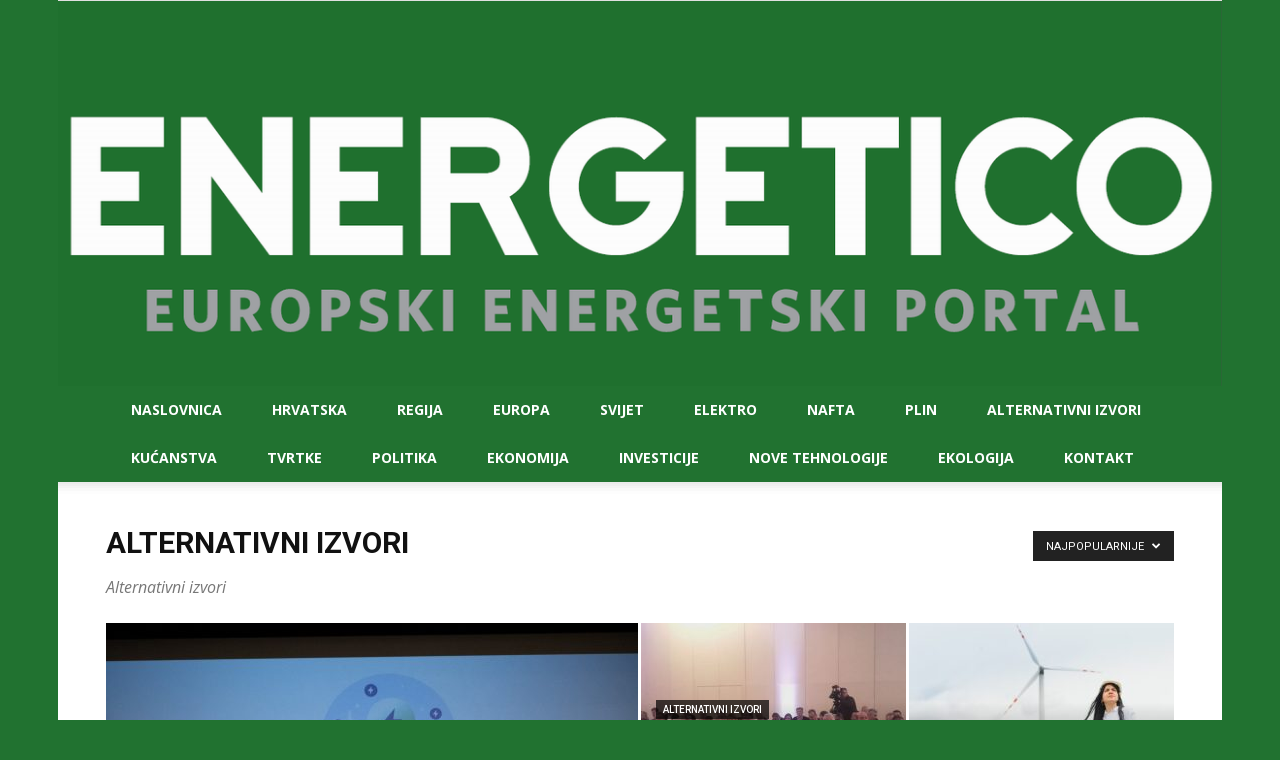

--- FILE ---
content_type: text/html; charset=UTF-8
request_url: https://www.energetico.eu/category/alternativni-izvori/?filter_by=popular
body_size: 21074
content:
<!doctype html >
<!--[if IE 8]>    <html class="ie8" lang="en"> <![endif]-->
<!--[if IE 9]>    <html class="ie9" lang="en"> <![endif]-->
<!--[if gt IE 8]><!--> <html lang="en-US"> <!--<![endif]-->
<head>
<script async src="//pagead2.googlesyndication.com/pagead/js/adsbygoogle.js"></script>
<script>
  (adsbygoogle = window.adsbygoogle || []).push({
    google_ad_client: "ca-pub-9564663480275944",
    enable_page_level_ads: true
  });
</script>
    <title>Alternativni izvori Archives - Energetico portal</title>
    <meta charset="UTF-8" />
    <meta name="viewport" content="width=device-width, initial-scale=1.0">
    <link rel="pingback" href="https://www.energetico.eu/xmlrpc.php" />
    <link rel="icon" type="image/png" href="https://www.energetico.eu/wp-content/uploads/2016/05/energetico-icon.jpg"><link rel="apple-touch-icon-precomposed" sizes="76x76" href="https://www.energetico.eu/wp-content/uploads/2016/05/ene4c.png"/><link rel="apple-touch-icon-precomposed" sizes="120x120" href="https://www.energetico.eu/wp-content/uploads/2016/05/ene4c.png"/><link rel="apple-touch-icon-precomposed" sizes="152x152" href="https://www.energetico.eu/wp-content/uploads/2016/05/ene4c.png"/><link rel="apple-touch-icon-precomposed" sizes="114x114" href="https://www.energetico.eu/wp-content/uploads/2016/05/ene4c.png"/><link rel="apple-touch-icon-precomposed" sizes="144x144" href="https://www.energetico.eu/wp-content/uploads/2016/05/ene4c.png"/>
	<!-- This site is optimized with the Yoast SEO plugin v15.4 - https://yoast.com/wordpress/plugins/seo/ -->
	<meta name="robots" content="index, follow, max-snippet:-1, max-image-preview:large, max-video-preview:-1" />
	<link rel="canonical" href="https://www.energetico.eu/category/alternativni-izvori/" />
	<meta property="og:locale" content="en_US" />
	<meta property="og:type" content="article" />
	<meta property="og:title" content="Alternativni izvori Archives - Energetico portal" />
	<meta property="og:description" content="Alternativni izvori" />
	<meta property="og:url" content="https://www.energetico.eu/category/alternativni-izvori/" />
	<meta property="og:site_name" content="Energetico portal" />
	<meta name="twitter:card" content="summary" />
	<script type="application/ld+json" class="yoast-schema-graph">{"@context":"https://schema.org","@graph":[{"@type":"WebSite","@id":"https://www.energetico.eu/#website","url":"https://www.energetico.eu/","name":"Energetico portal","description":"Europski energetski portal","potentialAction":[{"@type":"SearchAction","target":"https://www.energetico.eu/?s={search_term_string}","query-input":"required name=search_term_string"}],"inLanguage":"en-US"},{"@type":"CollectionPage","@id":"https://www.energetico.eu/category/alternativni-izvori/#webpage","url":"https://www.energetico.eu/category/alternativni-izvori/","name":"Alternativni izvori Archives - Energetico portal","isPartOf":{"@id":"https://www.energetico.eu/#website"},"inLanguage":"en-US","potentialAction":[{"@type":"ReadAction","target":["https://www.energetico.eu/category/alternativni-izvori/"]}]}]}</script>
	<!-- / Yoast SEO plugin. -->


<link rel='dns-prefetch' href='//www.googletagmanager.com' />
<link rel='dns-prefetch' href='//fonts.googleapis.com' />
<link rel='dns-prefetch' href='//s.w.org' />
<link rel="alternate" type="application/rss+xml" title="Energetico portal &raquo; Feed" href="https://www.energetico.eu/feed/" />
<link rel="alternate" type="application/rss+xml" title="Energetico portal &raquo; Comments Feed" href="https://www.energetico.eu/comments/feed/" />
<link rel="alternate" type="application/rss+xml" title="Energetico portal &raquo; Alternativni izvori Category Feed" href="https://www.energetico.eu/category/alternativni-izvori/feed/" />
		<!-- This site uses the Google Analytics by ExactMetrics plugin v7.11.0 - Using Analytics tracking - https://www.exactmetrics.com/ -->
							<script
				src="//www.googletagmanager.com/gtag/js?id=UA-83442509-1"  data-cfasync="false" data-wpfc-render="false" type="text/javascript" async></script>
			<script data-cfasync="false" data-wpfc-render="false" type="text/javascript">
				var em_version = '7.11.0';
				var em_track_user = true;
				var em_no_track_reason = '';
				
								var disableStrs = [
															'ga-disable-UA-83442509-1',
									];

				/* Function to detect opted out users */
				function __gtagTrackerIsOptedOut() {
					for (var index = 0; index < disableStrs.length; index++) {
						if (document.cookie.indexOf(disableStrs[index] + '=true') > -1) {
							return true;
						}
					}

					return false;
				}

				/* Disable tracking if the opt-out cookie exists. */
				if (__gtagTrackerIsOptedOut()) {
					for (var index = 0; index < disableStrs.length; index++) {
						window[disableStrs[index]] = true;
					}
				}

				/* Opt-out function */
				function __gtagTrackerOptout() {
					for (var index = 0; index < disableStrs.length; index++) {
						document.cookie = disableStrs[index] + '=true; expires=Thu, 31 Dec 2099 23:59:59 UTC; path=/';
						window[disableStrs[index]] = true;
					}
				}

				if ('undefined' === typeof gaOptout) {
					function gaOptout() {
						__gtagTrackerOptout();
					}
				}
								window.dataLayer = window.dataLayer || [];

				window.ExactMetricsDualTracker = {
					helpers: {},
					trackers: {},
				};
				if (em_track_user) {
					function __gtagDataLayer() {
						dataLayer.push(arguments);
					}

					function __gtagTracker(type, name, parameters) {
						if (!parameters) {
							parameters = {};
						}

						if (parameters.send_to) {
							__gtagDataLayer.apply(null, arguments);
							return;
						}

						if (type === 'event') {
							
														parameters.send_to = exactmetrics_frontend.ua;
							__gtagDataLayer(type, name, parameters);
													} else {
							__gtagDataLayer.apply(null, arguments);
						}
					}

					__gtagTracker('js', new Date());
					__gtagTracker('set', {
						'developer_id.dNDMyYj': true,
											});
															__gtagTracker('config', 'UA-83442509-1', {"forceSSL":"true"} );
										window.gtag = __gtagTracker;										(function () {
						/* https://developers.google.com/analytics/devguides/collection/analyticsjs/ */
						/* ga and __gaTracker compatibility shim. */
						var noopfn = function () {
							return null;
						};
						var newtracker = function () {
							return new Tracker();
						};
						var Tracker = function () {
							return null;
						};
						var p = Tracker.prototype;
						p.get = noopfn;
						p.set = noopfn;
						p.send = function () {
							var args = Array.prototype.slice.call(arguments);
							args.unshift('send');
							__gaTracker.apply(null, args);
						};
						var __gaTracker = function () {
							var len = arguments.length;
							if (len === 0) {
								return;
							}
							var f = arguments[len - 1];
							if (typeof f !== 'object' || f === null || typeof f.hitCallback !== 'function') {
								if ('send' === arguments[0]) {
									var hitConverted, hitObject = false, action;
									if ('event' === arguments[1]) {
										if ('undefined' !== typeof arguments[3]) {
											hitObject = {
												'eventAction': arguments[3],
												'eventCategory': arguments[2],
												'eventLabel': arguments[4],
												'value': arguments[5] ? arguments[5] : 1,
											}
										}
									}
									if ('pageview' === arguments[1]) {
										if ('undefined' !== typeof arguments[2]) {
											hitObject = {
												'eventAction': 'page_view',
												'page_path': arguments[2],
											}
										}
									}
									if (typeof arguments[2] === 'object') {
										hitObject = arguments[2];
									}
									if (typeof arguments[5] === 'object') {
										Object.assign(hitObject, arguments[5]);
									}
									if ('undefined' !== typeof arguments[1].hitType) {
										hitObject = arguments[1];
										if ('pageview' === hitObject.hitType) {
											hitObject.eventAction = 'page_view';
										}
									}
									if (hitObject) {
										action = 'timing' === arguments[1].hitType ? 'timing_complete' : hitObject.eventAction;
										hitConverted = mapArgs(hitObject);
										__gtagTracker('event', action, hitConverted);
									}
								}
								return;
							}

							function mapArgs(args) {
								var arg, hit = {};
								var gaMap = {
									'eventCategory': 'event_category',
									'eventAction': 'event_action',
									'eventLabel': 'event_label',
									'eventValue': 'event_value',
									'nonInteraction': 'non_interaction',
									'timingCategory': 'event_category',
									'timingVar': 'name',
									'timingValue': 'value',
									'timingLabel': 'event_label',
									'page': 'page_path',
									'location': 'page_location',
									'title': 'page_title',
								};
								for (arg in args) {
																		if (!(!args.hasOwnProperty(arg) || !gaMap.hasOwnProperty(arg))) {
										hit[gaMap[arg]] = args[arg];
									} else {
										hit[arg] = args[arg];
									}
								}
								return hit;
							}

							try {
								f.hitCallback();
							} catch (ex) {
							}
						};
						__gaTracker.create = newtracker;
						__gaTracker.getByName = newtracker;
						__gaTracker.getAll = function () {
							return [];
						};
						__gaTracker.remove = noopfn;
						__gaTracker.loaded = true;
						window['__gaTracker'] = __gaTracker;
					})();
									} else {
										console.log("");
					(function () {
						function __gtagTracker() {
							return null;
						}

						window['__gtagTracker'] = __gtagTracker;
						window['gtag'] = __gtagTracker;
					})();
									}
			</script>
				<!-- / Google Analytics by ExactMetrics -->
				<script type="text/javascript">
			window._wpemojiSettings = {"baseUrl":"https:\/\/s.w.org\/images\/core\/emoji\/12.0.0-1\/72x72\/","ext":".png","svgUrl":"https:\/\/s.w.org\/images\/core\/emoji\/12.0.0-1\/svg\/","svgExt":".svg","source":{"concatemoji":"https:\/\/www.energetico.eu\/wp-includes\/js\/wp-emoji-release.min.js?ver=8abd1075f96d0bcbc282b919f9062dac"}};
			/*! This file is auto-generated */
			!function(e,a,t){var n,r,o,i=a.createElement("canvas"),p=i.getContext&&i.getContext("2d");function s(e,t){var a=String.fromCharCode;p.clearRect(0,0,i.width,i.height),p.fillText(a.apply(this,e),0,0);e=i.toDataURL();return p.clearRect(0,0,i.width,i.height),p.fillText(a.apply(this,t),0,0),e===i.toDataURL()}function c(e){var t=a.createElement("script");t.src=e,t.defer=t.type="text/javascript",a.getElementsByTagName("head")[0].appendChild(t)}for(o=Array("flag","emoji"),t.supports={everything:!0,everythingExceptFlag:!0},r=0;r<o.length;r++)t.supports[o[r]]=function(e){if(!p||!p.fillText)return!1;switch(p.textBaseline="top",p.font="600 32px Arial",e){case"flag":return s([127987,65039,8205,9895,65039],[127987,65039,8203,9895,65039])?!1:!s([55356,56826,55356,56819],[55356,56826,8203,55356,56819])&&!s([55356,57332,56128,56423,56128,56418,56128,56421,56128,56430,56128,56423,56128,56447],[55356,57332,8203,56128,56423,8203,56128,56418,8203,56128,56421,8203,56128,56430,8203,56128,56423,8203,56128,56447]);case"emoji":return!s([55357,56424,55356,57342,8205,55358,56605,8205,55357,56424,55356,57340],[55357,56424,55356,57342,8203,55358,56605,8203,55357,56424,55356,57340])}return!1}(o[r]),t.supports.everything=t.supports.everything&&t.supports[o[r]],"flag"!==o[r]&&(t.supports.everythingExceptFlag=t.supports.everythingExceptFlag&&t.supports[o[r]]);t.supports.everythingExceptFlag=t.supports.everythingExceptFlag&&!t.supports.flag,t.DOMReady=!1,t.readyCallback=function(){t.DOMReady=!0},t.supports.everything||(n=function(){t.readyCallback()},a.addEventListener?(a.addEventListener("DOMContentLoaded",n,!1),e.addEventListener("load",n,!1)):(e.attachEvent("onload",n),a.attachEvent("onreadystatechange",function(){"complete"===a.readyState&&t.readyCallback()})),(n=t.source||{}).concatemoji?c(n.concatemoji):n.wpemoji&&n.twemoji&&(c(n.twemoji),c(n.wpemoji)))}(window,document,window._wpemojiSettings);
		</script>
		<style type="text/css">
img.wp-smiley,
img.emoji {
	display: inline !important;
	border: none !important;
	box-shadow: none !important;
	height: 1em !important;
	width: 1em !important;
	margin: 0 .07em !important;
	vertical-align: -0.1em !important;
	background: none !important;
	padding: 0 !important;
}
</style>
	<link rel='stylesheet' id='wp-block-library-css'  href='https://www.energetico.eu/wp-includes/css/dist/block-library/style.min.css?ver=8abd1075f96d0bcbc282b919f9062dac' type='text/css' media='all' />
<link rel='stylesheet' id='ppress-frontend-css'  href='https://www.energetico.eu/wp-content/plugins/wp-user-avatar/assets/css/frontend.min.css?ver=4.15.22' type='text/css' media='all' />
<link rel='stylesheet' id='ppress-flatpickr-css'  href='https://www.energetico.eu/wp-content/plugins/wp-user-avatar/assets/flatpickr/flatpickr.min.css?ver=4.15.22' type='text/css' media='all' />
<link rel='stylesheet' id='ppress-select2-css'  href='https://www.energetico.eu/wp-content/plugins/wp-user-avatar/assets/select2/select2.min.css?ver=8abd1075f96d0bcbc282b919f9062dac' type='text/css' media='all' />
<link rel='stylesheet' id='google_font_open_sans-css'  href='https://fonts.googleapis.com/css?family=Open+Sans%3A300italic%2C400italic%2C600italic%2C400%2C600%2C700&#038;ver=8abd1075f96d0bcbc282b919f9062dac' type='text/css' media='all' />
<link rel='stylesheet' id='google_font_roboto-css'  href='https://fonts.googleapis.com/css?family=Roboto%3A500%2C400italic%2C700%2C900%2C500italic%2C400%2C300&#038;ver=8abd1075f96d0bcbc282b919f9062dac' type='text/css' media='all' />
<link rel='stylesheet' id='js_composer_front-css'  href='https://www.energetico.eu/wp-content/plugins/js_composer/assets/css/js_composer.min.css?ver=4.12.1' type='text/css' media='all' />
<link rel='stylesheet' id='td-theme-css'  href='https://www.energetico.eu/wp-content/themes/Newspaper/style.css?ver=7.3' type='text/css' media='all' />
<script type='text/javascript' src='https://www.energetico.eu/wp-content/plugins/google-analytics-dashboard-for-wp/assets/js/frontend-gtag.min.js?ver=7.11.0'></script>
<script data-cfasync="false" data-wpfc-render="false" type="text/javascript" id='exactmetrics-frontend-script-js-extra'>/* <![CDATA[ */
var exactmetrics_frontend = {"js_events_tracking":"true","download_extensions":"zip,mp3,mpeg,pdf,docx,pptx,xlsx,rar","inbound_paths":"[{\"path\":\"\\\/go\\\/\",\"label\":\"affiliate\"},{\"path\":\"\\\/recommend\\\/\",\"label\":\"affiliate\"}]","home_url":"https:\/\/www.energetico.eu","hash_tracking":"false","ua":"UA-83442509-1","v4_id":""};/* ]]> */
</script>
<script type='text/javascript' src='https://www.energetico.eu/wp-includes/js/jquery/jquery.js?ver=1.12.4-wp'></script>
<script type='text/javascript' src='https://www.energetico.eu/wp-includes/js/jquery/jquery-migrate.min.js?ver=1.4.1'></script>
<script type='text/javascript' src='https://www.energetico.eu/wp-content/plugins/wp-user-avatar/assets/flatpickr/flatpickr.min.js?ver=4.15.22'></script>
<script type='text/javascript' src='https://www.energetico.eu/wp-content/plugins/wp-user-avatar/assets/select2/select2.min.js?ver=4.15.22'></script>

<!-- Google tag (gtag.js) snippet added by Site Kit -->

<!-- Google Analytics snippet added by Site Kit -->
<script type='text/javascript' src='https://www.googletagmanager.com/gtag/js?id=GT-PLF6RJP' async></script>
<script type='text/javascript'>
window.dataLayer = window.dataLayer || [];function gtag(){dataLayer.push(arguments);}
gtag("set","linker",{"domains":["www.energetico.eu"]});
gtag("js", new Date());
gtag("set", "developer_id.dZTNiMT", true);
gtag("config", "GT-PLF6RJP");
 window._googlesitekit = window._googlesitekit || {}; window._googlesitekit.throttledEvents = []; window._googlesitekit.gtagEvent = (name, data) => { var key = JSON.stringify( { name, data } ); if ( !! window._googlesitekit.throttledEvents[ key ] ) { return; } window._googlesitekit.throttledEvents[ key ] = true; setTimeout( () => { delete window._googlesitekit.throttledEvents[ key ]; }, 5 ); gtag( "event", name, { ...data, event_source: "site-kit" } ); } 
</script>

<!-- End Google tag (gtag.js) snippet added by Site Kit -->
<link rel='https://api.w.org/' href='https://www.energetico.eu/wp-json/' />
<link rel="EditURI" type="application/rsd+xml" title="RSD" href="https://www.energetico.eu/xmlrpc.php?rsd" />
<link rel="wlwmanifest" type="application/wlwmanifest+xml" href="https://www.energetico.eu/wp-includes/wlwmanifest.xml" /> 

<meta name="generator" content="Site Kit by Google 1.148.0" /><!-- Analytics by WP Statistics - https://wp-statistics.com -->
<!--[if lt IE 9]><script src="https://html5shim.googlecode.com/svn/trunk/html5.js"></script><![endif]-->
    <meta name="generator" content="Powered by Visual Composer - drag and drop page builder for WordPress."/>
<!--[if lte IE 9]><link rel="stylesheet" type="text/css" href="https://www.energetico.eu/wp-content/plugins/js_composer/assets/css/vc_lte_ie9.min.css" media="screen"><![endif]--><!--[if IE  8]><link rel="stylesheet" type="text/css" href="https://www.energetico.eu/wp-content/plugins/js_composer/assets/css/vc-ie8.min.css" media="screen"><![endif]-->
<!-- JS generated by theme -->

<script>
    
    

	    var tdBlocksArray = []; //here we store all the items for the current page

	    //td_block class - each ajax block uses a object of this class for requests
	    function tdBlock() {
		    this.id = '';
		    this.block_type = 1; //block type id (1-234 etc)
		    this.atts = '';
		    this.td_column_number = '';
		    this.td_current_page = 1; //
		    this.post_count = 0; //from wp
		    this.found_posts = 0; //from wp
		    this.max_num_pages = 0; //from wp
		    this.td_filter_value = ''; //current live filter value
		    this.is_ajax_running = false;
		    this.td_user_action = ''; // load more or infinite loader (used by the animation)
		    this.header_color = '';
		    this.ajax_pagination_infinite_stop = ''; //show load more at page x
	    }


        // td_js_generator - mini detector
        (function(){
            var htmlTag = document.getElementsByTagName("html")[0];

            if ( navigator.userAgent.indexOf("MSIE 10.0") > -1 ) {
                htmlTag.className += ' ie10';
            }

            if ( !!navigator.userAgent.match(/Trident.*rv\:11\./) ) {
                htmlTag.className += ' ie11';
            }

            if ( /(iPad|iPhone|iPod)/g.test(navigator.userAgent) ) {
                htmlTag.className += ' td-md-is-ios';
            }

            var user_agent = navigator.userAgent.toLowerCase();
            if ( user_agent.indexOf("android") > -1 ) {
                htmlTag.className += ' td-md-is-android';
            }

            if ( -1 !== navigator.userAgent.indexOf('Mac OS X')  ) {
                htmlTag.className += ' td-md-is-os-x';
            }

            if ( /chrom(e|ium)/.test(navigator.userAgent.toLowerCase()) ) {
               htmlTag.className += ' td-md-is-chrome';
            }

            if ( -1 !== navigator.userAgent.indexOf('Firefox') ) {
                htmlTag.className += ' td-md-is-firefox';
            }

            if ( -1 !== navigator.userAgent.indexOf('Safari') && -1 === navigator.userAgent.indexOf('Chrome') ) {
                htmlTag.className += ' td-md-is-safari';
            }

        })();




        var tdLocalCache = {};

        ( function () {
            "use strict";

            tdLocalCache = {
                data: {},
                remove: function (resource_id) {
                    delete tdLocalCache.data[resource_id];
                },
                exist: function (resource_id) {
                    return tdLocalCache.data.hasOwnProperty(resource_id) && tdLocalCache.data[resource_id] !== null;
                },
                get: function (resource_id) {
                    return tdLocalCache.data[resource_id];
                },
                set: function (resource_id, cachedData) {
                    tdLocalCache.remove(resource_id);
                    tdLocalCache.data[resource_id] = cachedData;
                }
            };
        })();

    
    
var tds_login_sing_in_widget="show";
var td_viewport_interval_list=[{"limitBottom":767,"sidebarWidth":228},{"limitBottom":1018,"sidebarWidth":300},{"limitBottom":1140,"sidebarWidth":324}];
var td_animation_stack_effect="type0";
var tds_animation_stack=true;
var td_animation_stack_specific_selectors=".entry-thumb, img";
var td_animation_stack_general_selectors=".td-animation-stack img, .post img";
var td_ajax_url="https:\/\/www.energetico.eu\/wp-admin\/admin-ajax.php?td_theme_name=Newspaper&v=7.3";
var td_get_template_directory_uri="https:\/\/www.energetico.eu\/wp-content\/themes\/Newspaper";
var tds_snap_menu="";
var tds_logo_on_sticky="";
var tds_header_style="10";
var td_please_wait="Molimo vas pri\u010dekajte";
var td_email_user_pass_incorrect="Krivo ste upisali korisni\u010dko ime ili lozinku.";
var td_email_user_incorrect="E-mail ili korisni\u010dko ime neto\u010dni!";
var td_email_incorrect="Neispravan e-mail !";
var tds_more_articles_on_post_enable="";
var tds_more_articles_on_post_time_to_wait="";
var tds_more_articles_on_post_pages_distance_from_top=0;
var tds_theme_color_site_wide="#217230";
var tds_smart_sidebar="enabled";
var tdThemeName="Newspaper";
var td_magnific_popup_translation_tPrev="Prethodno";
var td_magnific_popup_translation_tNext="Sljede\u0107e";
var td_magnific_popup_translation_tCounter="%curr% od %total%";
var td_magnific_popup_translation_ajax_tError="Sadr\u017eaj iz %url% nije mogao biti u\u010ditan.";
var td_magnific_popup_translation_image_tError="Slika #%curr% nije mogao biti u\u010ditan.";
var td_ad_background_click_link="https:\/\/www.energetico.eu\/konferencija\/";
var td_ad_background_click_target="_blank";
</script>


<!-- Header style compiled by theme -->

<style>
    

body {
	background-color:#217230;
}
.td-header-wrap .black-menu .sf-menu > .current-menu-item > a,
    .td-header-wrap .black-menu .sf-menu > .current-menu-ancestor > a,
    .td-header-wrap .black-menu .sf-menu > .current-category-ancestor > a,
    .td-header-wrap .black-menu .sf-menu > li > a:hover,
    .td-header-wrap .black-menu .sf-menu > .sfHover > a,
    .td-header-style-12 .td-header-menu-wrap-full,
    .sf-menu > .current-menu-item > a:after,
    .sf-menu > .current-menu-ancestor > a:after,
    .sf-menu > .current-category-ancestor > a:after,
    .sf-menu > li:hover > a:after,
    .sf-menu > .sfHover > a:after,
    .sf-menu ul .td-menu-item > a:hover,
    .sf-menu ul .sfHover > a,
    .sf-menu ul .current-menu-ancestor > a,
    .sf-menu ul .current-category-ancestor > a,
    .sf-menu ul .current-menu-item > a,
    .td-header-style-12 .td-affix,
    .header-search-wrap .td-drop-down-search:after,
    .header-search-wrap .td-drop-down-search .btn:hover,
    input[type=submit]:hover,
    .td-read-more a,
    .td-post-category:hover,
    .td-grid-style-1.td-hover-1 .td-big-grid-post:hover .td-post-category,
    .td-grid-style-5.td-hover-1 .td-big-grid-post:hover .td-post-category,
    .td_top_authors .td-active .td-author-post-count,
    .td_top_authors .td-active .td-author-comments-count,
    .td_top_authors .td_mod_wrap:hover .td-author-post-count,
    .td_top_authors .td_mod_wrap:hover .td-author-comments-count,
    .td-404-sub-sub-title a:hover,
    .td-search-form-widget .wpb_button:hover,
    .td-rating-bar-wrap div,
    .td_category_template_3 .td-current-sub-category,
    .dropcap,
    .td_wrapper_video_playlist .td_video_controls_playlist_wrapper,
    .wpb_default,
    .wpb_default:hover,
    .td-left-smart-list:hover,
    .td-right-smart-list:hover,
    .woocommerce-checkout .woocommerce input.button:hover,
    .woocommerce-page .woocommerce a.button:hover,
    .woocommerce-account div.woocommerce .button:hover,
    #bbpress-forums button:hover,
    .bbp_widget_login .button:hover,
    .td-footer-wrapper .td-post-category,
    .td-footer-wrapper .widget_product_search input[type="submit"]:hover,
    .woocommerce .product a.button:hover,
    .woocommerce .product #respond input#submit:hover,
    .woocommerce .checkout input#place_order:hover,
    .woocommerce .woocommerce.widget .button:hover,
    .single-product .product .summary .cart .button:hover,
    .woocommerce-cart .woocommerce table.cart .button:hover,
    .woocommerce-cart .woocommerce .shipping-calculator-form .button:hover,
    .td-next-prev-wrap a:hover,
    .td-load-more-wrap a:hover,
    .td-post-small-box a:hover,
    .page-nav .current,
    .page-nav:first-child > div,
    .td_category_template_8 .td-category-header .td-category a.td-current-sub-category,
    .td_category_template_4 .td-category-siblings .td-category a:hover,
    #bbpress-forums .bbp-pagination .current,
    #bbpress-forums #bbp-single-user-details #bbp-user-navigation li.current a,
    .td-theme-slider:hover .slide-meta-cat a,
    a.vc_btn-black:hover,
    .td-trending-now-wrapper:hover .td-trending-now-title,
    .td-scroll-up,
    .td-smart-list-button:hover,
    .td-weather-information:before,
    .td-weather-week:before,
    .td_block_exchange .td-exchange-header:before,
    .td_block_big_grid_9.td-grid-style-1 .td-post-category,
    .td_block_big_grid_9.td-grid-style-5 .td-post-category,
    .td-grid-style-6.td-hover-1 .td-module-thumb:after {
        background-color: #217230;
    }

    .woocommerce .woocommerce-message .button:hover,
    .woocommerce .woocommerce-error .button:hover,
    .woocommerce .woocommerce-info .button:hover {
        background-color: #217230 !important;
    }

    .woocommerce .product .onsale,
    .woocommerce.widget .ui-slider .ui-slider-handle {
        background: none #217230;
    }

    .woocommerce.widget.widget_layered_nav_filters ul li a {
        background: none repeat scroll 0 0 #217230 !important;
    }

    a,
    cite a:hover,
    .td_mega_menu_sub_cats .cur-sub-cat,
    .td-mega-span h3 a:hover,
    .td_mod_mega_menu:hover .entry-title a,
    .header-search-wrap .result-msg a:hover,
    .top-header-menu li a:hover,
    .top-header-menu .current-menu-item > a,
    .top-header-menu .current-menu-ancestor > a,
    .top-header-menu .current-category-ancestor > a,
    .td-social-icon-wrap > a:hover,
    .td-header-sp-top-widget .td-social-icon-wrap a:hover,
    .td-page-content blockquote p,
    .td-post-content blockquote p,
    .mce-content-body blockquote p,
    .comment-content blockquote p,
    .wpb_text_column blockquote p,
    .td_block_text_with_title blockquote p,
    .td_module_wrap:hover .entry-title a,
    .td-subcat-filter .td-subcat-list a:hover,
    .td-subcat-filter .td-subcat-dropdown a:hover,
    .td_quote_on_blocks,
    .dropcap2,
    .dropcap3,
    .td_top_authors .td-active .td-authors-name a,
    .td_top_authors .td_mod_wrap:hover .td-authors-name a,
    .td-post-next-prev-content a:hover,
    .author-box-wrap .td-author-social a:hover,
    .td-author-name a:hover,
    .td-author-url a:hover,
    .td_mod_related_posts:hover h3 > a,
    .td-post-template-11 .td-related-title .td-related-left:hover,
    .td-post-template-11 .td-related-title .td-related-right:hover,
    .td-post-template-11 .td-related-title .td-cur-simple-item,
    .td-post-template-11 .td_block_related_posts .td-next-prev-wrap a:hover,
    .comment-reply-link:hover,
    .logged-in-as a:hover,
    #cancel-comment-reply-link:hover,
    .td-search-query,
    .td-category-header .td-pulldown-category-filter-link:hover,
    .td-category-siblings .td-subcat-dropdown a:hover,
    .td-category-siblings .td-subcat-dropdown a.td-current-sub-category,
    .widget a:hover,
    .widget_calendar tfoot a:hover,
    .woocommerce a.added_to_cart:hover,
    #bbpress-forums li.bbp-header .bbp-reply-content span a:hover,
    #bbpress-forums .bbp-forum-freshness a:hover,
    #bbpress-forums .bbp-topic-freshness a:hover,
    #bbpress-forums .bbp-forums-list li a:hover,
    #bbpress-forums .bbp-forum-title:hover,
    #bbpress-forums .bbp-topic-permalink:hover,
    #bbpress-forums .bbp-topic-started-by a:hover,
    #bbpress-forums .bbp-topic-started-in a:hover,
    #bbpress-forums .bbp-body .super-sticky li.bbp-topic-title .bbp-topic-permalink,
    #bbpress-forums .bbp-body .sticky li.bbp-topic-title .bbp-topic-permalink,
    .widget_display_replies .bbp-author-name,
    .widget_display_topics .bbp-author-name,
    .footer-text-wrap .footer-email-wrap a,
    .td-subfooter-menu li a:hover,
    .footer-social-wrap a:hover,
    a.vc_btn-black:hover,
    .td-smart-list-dropdown-wrap .td-smart-list-button:hover,
    .td_module_17 .td-read-more a:hover,
    .td_module_18 .td-read-more a:hover,
    .td_module_19 .td-post-author-name a:hover,
    .td-instagram-user a {
        color: #217230;
    }

    a.vc_btn-black.vc_btn_square_outlined:hover,
    a.vc_btn-black.vc_btn_outlined:hover,
    .td-mega-menu-page .wpb_content_element ul li a:hover {
        color: #217230 !important;
    }

    .td-next-prev-wrap a:hover,
    .td-load-more-wrap a:hover,
    .td-post-small-box a:hover,
    .page-nav .current,
    .page-nav:first-child > div,
    .td_category_template_8 .td-category-header .td-category a.td-current-sub-category,
    .td_category_template_4 .td-category-siblings .td-category a:hover,
    #bbpress-forums .bbp-pagination .current,
    .post .td_quote_box,
    .page .td_quote_box,
    a.vc_btn-black:hover {
        border-color: #217230;
    }

    .td_wrapper_video_playlist .td_video_currently_playing:after {
        border-color: #217230 !important;
    }

    .header-search-wrap .td-drop-down-search:before {
        border-color: transparent transparent #217230 transparent;
    }

    .block-title > span,
    .block-title > a,
    .block-title > label,
    .widgettitle,
    .widgettitle:after,
    .td-trending-now-title,
    .td-trending-now-wrapper:hover .td-trending-now-title,
    .wpb_tabs li.ui-tabs-active a,
    .wpb_tabs li:hover a,
    .vc_tta-container .vc_tta-color-grey.vc_tta-tabs-position-top.vc_tta-style-classic .vc_tta-tabs-container .vc_tta-tab.vc_active > a,
    .vc_tta-container .vc_tta-color-grey.vc_tta-tabs-position-top.vc_tta-style-classic .vc_tta-tabs-container .vc_tta-tab:hover > a,
    .td-related-title .td-cur-simple-item,
    .woocommerce .product .products h2,
    .td-subcat-filter .td-subcat-dropdown:hover .td-subcat-more {
    	background-color: #217230;
    }

    .woocommerce div.product .woocommerce-tabs ul.tabs li.active {
    	background-color: #217230 !important;
    }

    .block-title,
    .td-related-title,
    .wpb_tabs .wpb_tabs_nav,
    .vc_tta-container .vc_tta-color-grey.vc_tta-tabs-position-top.vc_tta-style-classic .vc_tta-tabs-container,
    .woocommerce div.product .woocommerce-tabs ul.tabs:before {
        border-color: #217230;
    }
    .td_block_wrap .td-subcat-item .td-cur-simple-item {
	    color: #217230;
	}


    
    .td-grid-style-4 .entry-title
    {
        background-color: rgba(33, 114, 48, 0.7);
    }

    
    .block-title > span,
    .block-title > a,
    .block-title > label,
    .widgettitle,
    .widgettitle:after,
    .td-trending-now-title,
    .td-trending-now-wrapper:hover .td-trending-now-title,
    .wpb_tabs li.ui-tabs-active a,
    .wpb_tabs li:hover a,
    .vc_tta-container .vc_tta-color-grey.vc_tta-tabs-position-top.vc_tta-style-classic .vc_tta-tabs-container .vc_tta-tab.vc_active > a,
    .vc_tta-container .vc_tta-color-grey.vc_tta-tabs-position-top.vc_tta-style-classic .vc_tta-tabs-container .vc_tta-tab:hover > a,
    .td-related-title .td-cur-simple-item,
    .woocommerce .product .products h2,
    .td-subcat-filter .td-subcat-dropdown:hover .td-subcat-more,
    .td-weather-information:before,
    .td-weather-week:before,
    .td_block_exchange .td-exchange-header:before {
        background-color: #222222;
    }

    .woocommerce div.product .woocommerce-tabs ul.tabs li.active {
    	background-color: #222222 !important;
    }

    .block-title,
    .td-related-title,
    .wpb_tabs .wpb_tabs_nav,
    .vc_tta-container .vc_tta-color-grey.vc_tta-tabs-position-top.vc_tta-style-classic .vc_tta-tabs-container,
    .woocommerce div.product .woocommerce-tabs ul.tabs:before {
        border-color: #222222;
    }

    
    .td-header-wrap .td-header-menu-wrap-full,
    .sf-menu > .current-menu-ancestor > a,
    .sf-menu > .current-category-ancestor > a,
    .td-header-menu-wrap.td-affix,
    .td-header-style-3 .td-header-main-menu,
    .td-header-style-3 .td-affix .td-header-main-menu,
    .td-header-style-4 .td-header-main-menu,
    .td-header-style-4 .td-affix .td-header-main-menu,
    .td-header-style-8 .td-header-menu-wrap.td-affix,
    .td-header-style-8 .td-header-top-menu-full {
		background-color: #217230;
    }


    .td-boxed-layout .td-header-style-3 .td-header-menu-wrap,
    .td-boxed-layout .td-header-style-4 .td-header-menu-wrap {
    	background-color: #217230 !important;
    }


    @media (min-width: 1019px) {
        .td-header-style-1 .td-header-sp-recs,
        .td-header-style-1 .td-header-sp-logo {
            margin-bottom: 28px;
        }
    }

    @media (min-width: 768px) and (max-width: 1018px) {
        .td-header-style-1 .td-header-sp-recs,
        .td-header-style-1 .td-header-sp-logo {
            margin-bottom: 14px;
        }
    }

    .td-header-style-7 .td-header-top-menu {
        border-bottom: none;
    }


    
    .td-header-wrap .td-header-menu-wrap .sf-menu > li > a,
    .td-header-wrap .header-search-wrap .td-icon-search {
        color: #ffffff;
    }


    
    .td-footer-wrapper {
        background-color: #303030;
    }

    
    .td-post-content,
    .td-post-content p {
    	color: #222222;
    }
</style>

<link rel="icon" href="https://www.energetico.eu/wp-content/uploads/2016/05/ene4c.png" sizes="32x32" />
<link rel="icon" href="https://www.energetico.eu/wp-content/uploads/2016/05/ene4c.png" sizes="192x192" />
<link rel="apple-touch-icon" href="https://www.energetico.eu/wp-content/uploads/2016/05/ene4c.png" />
<meta name="msapplication-TileImage" content="https://www.energetico.eu/wp-content/uploads/2016/05/ene4c.png" />
<noscript><style type="text/css"> .wpb_animate_when_almost_visible { opacity: 1; }</style></noscript></head>

<body data-rsssl=1 class="archive category category-alternativni-izvori category-11 td_category_template_1 td_category_top_posts_style_1 wpb-js-composer js-comp-ver-4.12.1 vc_responsive td-animation-stack-type0 td-boxed-layout td-ad-background-link" itemscope="itemscope" itemtype="https://schema.org/WebPage">

        <div class="td-scroll-up"><i class="td-icon-menu-up"></i></div>
    
    <div class="td-menu-background"></div>
<div id="td-mobile-nav">
    <div class="td-mobile-container">
        <!-- mobile menu top section -->
        <div class="td-menu-socials-wrap">
            <!-- socials -->
            <div class="td-menu-socials">
                
        <span class="td-social-icon-wrap">
            <a target="_blank" href="#" title="Facebook">
                <i class="td-icon-font td-icon-facebook"></i>
            </a>
        </span>
        <span class="td-social-icon-wrap">
            <a target="_blank" href="#" title="Twitter">
                <i class="td-icon-font td-icon-twitter"></i>
            </a>
        </span>
        <span class="td-social-icon-wrap">
            <a target="_blank" href="#" title="Vimeo">
                <i class="td-icon-font td-icon-vimeo"></i>
            </a>
        </span>
        <span class="td-social-icon-wrap">
            <a target="_blank" href="#" title="VKontakte">
                <i class="td-icon-font td-icon-vk"></i>
            </a>
        </span>
        <span class="td-social-icon-wrap">
            <a target="_blank" href="#" title="Youtube">
                <i class="td-icon-font td-icon-youtube"></i>
            </a>
        </span>            </div>
            <!-- close button -->
            <div class="td-mobile-close">
                <a href="#"><i class="td-icon-close-mobile"></i></a>
            </div>
        </div>

        <!-- login section -->
                    <div class="td-menu-login-section">
                
    <div class="td-guest-wrap">
        <div class="td-menu-avatar"><div class="td-avatar-container"><img alt='' src='https://secure.gravatar.com/avatar/?s=80&#038;d=mm&#038;r=g' srcset='https://secure.gravatar.com/avatar/?s=160&#038;d=mm&#038;r=g 2x' class='avatar avatar-80 photo avatar-default' height='80' width='80' /></div></div>
        <div class="td-menu-login"><a id="login-link-mob">Sign in</a></div>
    </div>
            </div>
        
        <!-- menu section -->
        <div class="td-mobile-content">
            <div class="menu-glavni-container"><ul id="menu-glavni" class="td-mobile-main-menu"><li id="menu-item-270" class="menu-item menu-item-type-custom menu-item-object-custom menu-item-home menu-item-first menu-item-270"><a href="https://www.energetico.eu">Naslovnica</a></li>
<li id="menu-item-256" class="menu-item menu-item-type-taxonomy menu-item-object-category menu-item-256"><a href="https://www.energetico.eu/category/hrvatska/">Hrvatska</a></li>
<li id="menu-item-257" class="menu-item menu-item-type-taxonomy menu-item-object-category menu-item-257"><a href="https://www.energetico.eu/category/regija/">Regija</a></li>
<li id="menu-item-255" class="menu-item menu-item-type-taxonomy menu-item-object-category menu-item-255"><a href="https://www.energetico.eu/category/europa/">Europa</a></li>
<li id="menu-item-258" class="menu-item menu-item-type-taxonomy menu-item-object-category menu-item-258"><a href="https://www.energetico.eu/category/svijet/">Svijet</a></li>
<li id="menu-item-261" class="menu-item menu-item-type-taxonomy menu-item-object-category menu-item-261"><a href="https://www.energetico.eu/category/elektro/">Elektro</a></li>
<li id="menu-item-264" class="menu-item menu-item-type-taxonomy menu-item-object-category menu-item-264"><a href="https://www.energetico.eu/category/nafta/">Nafta</a></li>
<li id="menu-item-266" class="menu-item menu-item-type-taxonomy menu-item-object-category menu-item-266"><a href="https://www.energetico.eu/category/plin/">Plin</a></li>
<li id="menu-item-259" class="menu-item menu-item-type-taxonomy menu-item-object-category current-menu-item menu-item-259"><a href="https://www.energetico.eu/category/alternativni-izvori/">Alternativni izvori</a></li>
<li id="menu-item-263" class="menu-item menu-item-type-taxonomy menu-item-object-category menu-item-263"><a href="https://www.energetico.eu/category/kucanstva/">Kućanstva</a></li>
<li id="menu-item-21" class="menu-item menu-item-type-taxonomy menu-item-object-category menu-item-21"><a href="https://www.energetico.eu/category/tvrtke/">Tvrtke</a></li>
<li id="menu-item-267" class="menu-item menu-item-type-taxonomy menu-item-object-category menu-item-267"><a href="https://www.energetico.eu/category/politika/">Politika</a></li>
<li id="menu-item-260" class="menu-item menu-item-type-taxonomy menu-item-object-category menu-item-260"><a href="https://www.energetico.eu/category/ekonomija/">Ekonomija</a></li>
<li id="menu-item-13" class="menu-item menu-item-type-taxonomy menu-item-object-category menu-item-13"><a href="https://www.energetico.eu/category/investicije/">Investicije</a></li>
<li id="menu-item-265" class="menu-item menu-item-type-taxonomy menu-item-object-category menu-item-265"><a href="https://www.energetico.eu/category/nove-tehnologije/">Nove tehnologije</a></li>
<li id="menu-item-269" class="menu-item menu-item-type-taxonomy menu-item-object-category menu-item-269"><a href="https://www.energetico.eu/category/ekologija/">Ekologija</a></li>
<li id="menu-item-326" class="menu-item menu-item-type-post_type menu-item-object-page menu-item-326"><a href="https://www.energetico.eu/kontakt-2/">Kontakt</a></li>
</ul></div>        </div>
    </div>

    <!-- register/login section -->
            <div id="login-form-mobile" class="td-register-section">
            
            <div id="td-login-mob" class="td-login-animation td-login-hide-mob">
            	<!-- close button -->
	            <div class="td-login-close">
	                <a href="#" class="td-back-button"><i class="td-icon-read-down"></i></a>
	                <div class="td-login-title">Sign in</div>
	                <!-- close button -->
		            <div class="td-mobile-close">
		                <a href="#"><i class="td-icon-close-mobile"></i></a>
		            </div>
	            </div>
	            <div class="td-login-form-wrap">
	                <div class="td-login-panel-title"><span>Welcome!</span>Log into your account</div>
	                <div class="td_display_err"></div>
	                <div class="td-login-inputs"><input class="td-login-input" type="text" name="login_email" id="login_email-mob" value="" required><label>Vaš username</label></div>
	                <div class="td-login-inputs"><input class="td-login-input" type="password" name="login_pass" id="login_pass-mob" value="" required><label>vaša lozinka</label></div>
	                <input type="button" name="login_button" id="login_button-mob" class="td-login-button" value="PRIJAVA">
	                <div class="td-login-info-text"><a href="#" id="forgot-pass-link-mob">Zaboravili ste lozinku</a></div>
                </div>
            </div>

            

            <div id="td-forgot-pass-mob" class="td-login-animation td-login-hide-mob">
                <!-- close button -->
	            <div class="td-forgot-pass-close">
	                <a href="#" class="td-back-button"><i class="td-icon-read-down"></i></a>
	                <div class="td-login-title">Password recovery</div>
	            </div>
	            <div class="td-login-form-wrap">
	                <div class="td-login-panel-title">Oporavak lozinke</div>
	                <div class="td_display_err"></div>
	                <div class="td-login-inputs"><input class="td-login-input" type="text" name="forgot_email" id="forgot_email-mob" value="" required><label>Vaš e-mail</label></div>
	                <input type="button" name="forgot_button" id="forgot_button-mob" class="td-login-button" value="Pošaljite moju lozinku">
                </div>
            </div>
        </div>
    </div>    <div class="td-search-background"></div>
<div class="td-search-wrap-mob">
	<div class="td-drop-down-search" aria-labelledby="td-header-search-button">
		<form method="get" class="td-search-form" action="https://www.energetico.eu/">
			<!-- close button -->
			<div class="td-search-close">
				<a href="#"><i class="td-icon-close-mobile"></i></a>
			</div>
			<div role="search" class="td-search-input">
				<span>Traži</span>
				<input id="td-header-search-mob" type="text" value="" name="s" autocomplete="off" />
			</div>
		</form>
		<div id="td-aj-search-mob"></div>
	</div>
</div>    
    
    <div id="td-outer-wrap">
    
        <!--
Header style 10
-->

<div class="td-header-wrap td-header-style-10">

	<div class="td-header-top-menu-full">
		<div class="td-container td-header-row td-header-top-menu">
            <!-- LOGIN MODAL -->

                <div  id="login-form" class="white-popup-block mfp-hide mfp-with-anim">
                    <div class="td-login-wrap">
                        <a href="#" class="td-back-button"><i class="td-icon-modal-back"></i></a>
                        <div id="td-login-div" class="td-login-form-div td-display-block">
                            <div class="td-login-panel-title">Sign in</div>
                            <div class="td-login-panel-descr">Dobrodošli! Prijavite se na svoj račun</div>
                            <div class="td_display_err"></div>
                            <div class="td-login-inputs"><input class="td-login-input" type="text" name="login_email" id="login_email" value="" required><label>Vaš username</label></div>
	                        <div class="td-login-inputs"><input class="td-login-input" type="password" name="login_pass" id="login_pass" value="" required><label>vaša lozinka</label></div>
                            <input type="button" name="login_button" id="login_button" class="wpb_button btn td-login-button" value="Login">
                            <div class="td-login-info-text"><a href="#" id="forgot-pass-link">Forgot your password? Get help</a></div>
                            
                        </div>

                        

                         <div id="td-forgot-pass-div" class="td-login-form-div td-display-none">
                            <div class="td-login-panel-title">Password recovery</div>
                            <div class="td-login-panel-descr">Oporavak lozinke</div>
                            <div class="td_display_err"></div>
                            <div class="td-login-inputs"><input class="td-login-input" type="text" name="forgot_email" id="forgot_email" value="" required><label>Vaš e-mail</label></div>
                            <input type="button" name="forgot_button" id="forgot_button" class="wpb_button btn td-login-button" value="Send My Password">
                            <div class="td-login-info-text">Lozinka će se  vam biti  poslana e-poštom.</div>
                        </div>
                    </div>
                </div>
                		</div>
	</div>

    <div class="td-banner-wrap-full td-logo-wrap-full td-logo-mobile-loaded">
        <div class="td-header-sp-logo">
            		<a class="td-main-logo" href="https://www.energetico.eu/">
			<img class="td-retina-data"  data-retina="https://www.energetico.eu/wp-content/uploads/2016/05/ene5b.png" src="https://www.energetico.eu/wp-content/uploads/2016/05/ene5b.png" alt="Energetico.eu" title="Energetico.eu portal"/>
			<span class="td-visual-hidden">Energetico portal</span>
		</a>
	        </div>
    </div>

	<div class="td-header-menu-wrap-full">
		<div class="td-header-menu-wrap td-header-gradient">
			<div class="td-container td-header-row td-header-main-menu">
				<div id="td-header-menu" role="navigation">
    <div id="td-top-mobile-toggle"><a href="#"><i class="td-icon-font td-icon-mobile"></i></a></div>
    <div class="td-main-menu-logo td-logo-in-header">
        		<a class="td-mobile-logo td-sticky-disable" href="https://www.energetico.eu/">
			<img class="td-retina-data" data-retina="https://www.energetico.eu/wp-content/uploads/2016/05/ene4a.png" src="https://www.energetico.eu/wp-content/uploads/2016/05/ene4a.png" alt="Energetico.eu" title="Energetico.eu portal"/>
		</a>
			<a class="td-header-logo td-sticky-disable" href="https://www.energetico.eu/">
			<img class="td-retina-data" data-retina="https://www.energetico.eu/wp-content/uploads/2016/05/ene5b.png" src="https://www.energetico.eu/wp-content/uploads/2016/05/ene5b.png" alt="Energetico.eu" title="Energetico.eu portal"/>
		</a>
	    </div>
    <div class="menu-glavni-container"><ul id="menu-glavni-1" class="sf-menu"><li class="menu-item menu-item-type-custom menu-item-object-custom menu-item-home menu-item-first td-menu-item td-normal-menu menu-item-270"><a href="https://www.energetico.eu">Naslovnica</a></li>
<li class="menu-item menu-item-type-taxonomy menu-item-object-category td-menu-item td-normal-menu menu-item-256"><a href="https://www.energetico.eu/category/hrvatska/">Hrvatska</a></li>
<li class="menu-item menu-item-type-taxonomy menu-item-object-category td-menu-item td-normal-menu menu-item-257"><a href="https://www.energetico.eu/category/regija/">Regija</a></li>
<li class="menu-item menu-item-type-taxonomy menu-item-object-category td-menu-item td-normal-menu menu-item-255"><a href="https://www.energetico.eu/category/europa/">Europa</a></li>
<li class="menu-item menu-item-type-taxonomy menu-item-object-category td-menu-item td-normal-menu menu-item-258"><a href="https://www.energetico.eu/category/svijet/">Svijet</a></li>
<li class="menu-item menu-item-type-taxonomy menu-item-object-category td-menu-item td-normal-menu menu-item-261"><a href="https://www.energetico.eu/category/elektro/">Elektro</a></li>
<li class="menu-item menu-item-type-taxonomy menu-item-object-category td-menu-item td-normal-menu menu-item-264"><a href="https://www.energetico.eu/category/nafta/">Nafta</a></li>
<li class="menu-item menu-item-type-taxonomy menu-item-object-category td-menu-item td-normal-menu menu-item-266"><a href="https://www.energetico.eu/category/plin/">Plin</a></li>
<li class="menu-item menu-item-type-taxonomy menu-item-object-category current-menu-item td-menu-item td-normal-menu menu-item-259"><a href="https://www.energetico.eu/category/alternativni-izvori/">Alternativni izvori</a></li>
<li class="menu-item menu-item-type-taxonomy menu-item-object-category td-menu-item td-normal-menu menu-item-263"><a href="https://www.energetico.eu/category/kucanstva/">Kućanstva</a></li>
<li class="menu-item menu-item-type-taxonomy menu-item-object-category td-menu-item td-normal-menu menu-item-21"><a href="https://www.energetico.eu/category/tvrtke/">Tvrtke</a></li>
<li class="menu-item menu-item-type-taxonomy menu-item-object-category td-menu-item td-normal-menu menu-item-267"><a href="https://www.energetico.eu/category/politika/">Politika</a></li>
<li class="menu-item menu-item-type-taxonomy menu-item-object-category td-menu-item td-normal-menu menu-item-260"><a href="https://www.energetico.eu/category/ekonomija/">Ekonomija</a></li>
<li class="menu-item menu-item-type-taxonomy menu-item-object-category td-menu-item td-normal-menu menu-item-13"><a href="https://www.energetico.eu/category/investicije/">Investicije</a></li>
<li class="menu-item menu-item-type-taxonomy menu-item-object-category td-menu-item td-normal-menu menu-item-265"><a href="https://www.energetico.eu/category/nove-tehnologije/">Nove tehnologije</a></li>
<li class="menu-item menu-item-type-taxonomy menu-item-object-category td-menu-item td-normal-menu menu-item-269"><a href="https://www.energetico.eu/category/ekologija/">Ekologija</a></li>
<li class="menu-item menu-item-type-post_type menu-item-object-page td-menu-item td-normal-menu menu-item-326"><a href="https://www.energetico.eu/kontakt-2/">Kontakt</a></li>
</ul></div></div>


<div class="td-search-wrapper">
    <div id="td-top-search">
        <!-- Search -->
        <div class="header-search-wrap">
            <div class="dropdown header-search">
                <a id="td-header-search-button" href="#" role="button" class="dropdown-toggle " data-toggle="dropdown"><i class="td-icon-search"></i></a>
                <a id="td-header-search-button-mob" href="#" role="button" class="dropdown-toggle " data-toggle="dropdown"><i class="td-icon-search"></i></a>
            </div>
        </div>
    </div>
</div>

<div class="header-search-wrap">
	<div class="dropdown header-search">
		<div class="td-drop-down-search" aria-labelledby="td-header-search-button">
			<form method="get" class="td-search-form" action="https://www.energetico.eu/">
				<div role="search" class="td-head-form-search-wrap">
					<input id="td-header-search" type="text" value="" name="s" autocomplete="off" /><input class="wpb_button wpb_btn-inverse btn" type="submit" id="td-header-search-top" value="Traži" />
				</div>
			</form>
			<div id="td-aj-search"></div>
		</div>
	</div>
</div>			</div>
		</div>
	</div>

    <div class="td-banner-wrap-full td-banner-bg">
        <div class="td-container-header td-header-row td-header-header">
            <div class="td-header-sp-recs">
                <div class="td-header-rec-wrap">
    
</div>            </div>
        </div>
    </div>

</div>



        <!-- subcategory -->
        <div class="td-category-header">
            <div class="td-container">
                <div class="td-pb-row">
                    <div class="td-pb-span12">
                        <div class="td-crumb-container"></div>

                            <h1 class="entry-title td-page-title">Alternativni izvori</h1>
                            <div class="td-category-description"><p>Alternativni izvori</p></div>
                    </div>
                </div>
                <div class="td-category-pulldown-filter td-wrapper-pulldown-filter"><div class="td-pulldown-filter-display-option"><div class="td-subcat-more">Najpopularnije <i class="td-icon-menu-down"></i></div><ul class="td-pulldown-filter-list"><li class="td-pulldown-filter-item"><a class="td-pulldown-category-filter-link" id="td_uid_3_695cd3c54d5d7" data-td_block_id="td_uid_2_695cd3c54d5d5" href="https://www.energetico.eu/category/alternativni-izvori/">Najsvježije</a></li><li class="td-pulldown-filter-item"><a class="td-pulldown-category-filter-link" id="td_uid_4_695cd3c54d5d8" data-td_block_id="td_uid_2_695cd3c54d5d5" href="https://www.energetico.eu/category/alternativni-izvori/?filter_by=featured">Odabrano</a></li><li class="td-pulldown-filter-item"><a class="td-pulldown-category-filter-link" id="td_uid_5_695cd3c54d5d9" data-td_block_id="td_uid_2_695cd3c54d5d5" href="https://www.energetico.eu/category/alternativni-izvori/?filter_by=popular">Najpopularnije</a></li><li class="td-pulldown-filter-item"><a class="td-pulldown-category-filter-link" id="td_uid_6_695cd3c54d5da" data-td_block_id="td_uid_2_695cd3c54d5d5" href="https://www.energetico.eu/category/alternativni-izvori/?filter_by=popular7">Popularno ovog tjedna</a></li><li class="td-pulldown-filter-item"><a class="td-pulldown-category-filter-link" id="td_uid_7_695cd3c54d5db" data-td_block_id="td_uid_2_695cd3c54d5d5" href="https://www.energetico.eu/category/alternativni-izvori/?filter_by=review_high">Po ocjenama</a></li><li class="td-pulldown-filter-item"><a class="td-pulldown-category-filter-link" id="td_uid_8_695cd3c54d5dc" data-td_block_id="td_uid_2_695cd3c54d5d5" href="https://www.energetico.eu/category/alternativni-izvori/?filter_by=random_posts">Proizvoljno</a></li></ul></div></div>            </div>
        </div>

        
        <!-- big grid -->
        <div class="td-category-grid">
            <div class="td-container">
                <div class="td-pb-row">
                    <div class="td-pb-span12">
                        <div class="td_block_wrap td_block_big_grid_1 td_uid_9_695cd3c54d72f_rand td-grid-style-1 td-hover-1 td-pb-border-top"  data-td-block-uid="td_uid_9_695cd3c54d72f" ><div id=td_uid_9_695cd3c54d72f class="td_block_inner"><div class="td-big-grid-wrapper">
        <div class="td_module_mx5 td-animation-stack td-big-grid-post-0 td-big-grid-post td-big-thumb">
            <div class="td-module-thumb"><a href="https://www.energetico.eu/2024/01/26/hrvatska-moze-biti-energetski-samodostatna-a-ogromni-potencijal-geotermala-jos-je-posve-neiskoristen/" rel="bookmark" title="Hrvatska može biti energetski samodostatna, a ogromni potencijal geotermala još je posve neiskorišten"><img width="534" height="462" class="entry-thumb" src="https://www.energetico.eu/wp-content/uploads/2024/01/Panel-o-geotermalnoj-potencijalima-534x462.jpg" alt="" title="Hrvatska može biti energetski samodostatna, a ogromni potencijal geotermala još je posve neiskorišten"/></a></div>            <div class="td-meta-info-container">
                <div class="td-meta-align">
                    <div class="td-big-grid-meta">
                        <a href="https://www.energetico.eu/category/alternativni-izvori/" class="td-post-category">Alternativni izvori</a>                        <h3 class="entry-title td-module-title"><a href="https://www.energetico.eu/2024/01/26/hrvatska-moze-biti-energetski-samodostatna-a-ogromni-potencijal-geotermala-jos-je-posve-neiskoristen/" rel="bookmark" title="Hrvatska može biti energetski samodostatna, a ogromni potencijal geotermala još je posve neiskorišten">Hrvatska može biti energetski samodostatna, a ogromni potencijal geotermala još je posve neiskorišten</a></h3>                    </div>
                    <div class="td-module-meta-info">
                        <span class="td-post-author-name"><a href="https://www.energetico.eu/author/matiju/">Matija Jurički</a> <span>-</span> </span>                        <span class="td-post-date"><time class="entry-date updated td-module-date" datetime="2024-01-26T18:25:00+00:00" >Friday, January 26, 2024, 18:25</time></span>                    </div>
                </div>
            </div>

        </div>

        <div class="td-big-grid-scroll">
        <div class="td_module_mx6 td-animation-stack td-big-grid-post-1 td-big-grid-post td-small-thumb">
            <div class="td-module-thumb"><a href="https://www.energetico.eu/2019/02/26/u-zagrebu-otvorena-9-medunarodna-energetska-konferencija-o-biomasi-i-obnovljivim-izvorima-energije/" rel="bookmark" title="U Zagrebu otvorena 9. međunarodna energetska konferencija o biomasi i obnovljivim izvorima energije"><img width="265" height="198" class="entry-thumb" src="https://www.energetico.eu/wp-content/uploads/2019/08/190225_Energetska-konferencija-265x198.jpg" alt="" title="U Zagrebu otvorena 9. međunarodna energetska konferencija o biomasi i obnovljivim izvorima energije"/></a></div>            <div class="td-meta-info-container">
                <div class="td-meta-align">
                    <div class="td-big-grid-meta">
                        <a href="https://www.energetico.eu/category/alternativni-izvori/" class="td-post-category">Alternativni izvori</a>                        <h3 class="entry-title td-module-title"><a href="https://www.energetico.eu/2019/02/26/u-zagrebu-otvorena-9-medunarodna-energetska-konferencija-o-biomasi-i-obnovljivim-izvorima-energije/" rel="bookmark" title="U Zagrebu otvorena 9. međunarodna energetska konferencija o biomasi i obnovljivim izvorima energije">U Zagrebu otvorena 9. međunarodna energetska konferencija o biomasi i obnovljivim izvorima energije</a></h3>                    </div>
                </div>
            </div>

        </div>


        
        <div class="td_module_mx6 td-animation-stack td-big-grid-post-2 td-big-grid-post td-small-thumb">
            <div class="td-module-thumb"><a href="https://www.energetico.eu/2025/01/06/njemacke-tvrtke-ulazu-u-odrzivost-unatoc-neizvjesnostima/" rel="bookmark" title="Njemačke tvrtke ulažu u održivost unatoč neizvjesnostima"><img width="265" height="198" class="entry-thumb" src="https://www.energetico.eu/wp-content/uploads/2025/02/women-engineer-using-tablet-for-working-on-site-at-2023-11-27-05-36-31-utc-265x198.jpg" alt="" title="Njemačke tvrtke ulažu u održivost unatoč neizvjesnostima"/></a></div>            <div class="td-meta-info-container">
                <div class="td-meta-align">
                    <div class="td-big-grid-meta">
                        <a href="https://www.energetico.eu/category/alternativni-izvori/" class="td-post-category">Alternativni izvori</a>                        <h3 class="entry-title td-module-title"><a href="https://www.energetico.eu/2025/01/06/njemacke-tvrtke-ulazu-u-odrzivost-unatoc-neizvjesnostima/" rel="bookmark" title="Njemačke tvrtke ulažu u održivost unatoč neizvjesnostima">Njemačke tvrtke ulažu u održivost unatoč neizvjesnostima</a></h3>                    </div>
                </div>
            </div>

        </div>


        
        <div class="td_module_mx6 td-animation-stack td-big-grid-post-3 td-big-grid-post td-small-thumb">
            <div class="td-module-thumb"><a href="https://www.energetico.eu/2019/04/10/medunarodna-konferencija-o-energetskoj-ucinkovitosti-u-zagrebu-okupila-strucnjake-iz-sedam-zemalja/" rel="bookmark" title="Međunarodna konferencija o energetskoj učinkovitosti u Zagrebu okupila stručnjake iz sedam zemalja"><img width="265" height="198" class="entry-thumb" src="https://www.energetico.eu/wp-content/uploads/2019/08/IMG_0432-265x198.jpg" alt="" title="Međunarodna konferencija o energetskoj učinkovitosti u Zagrebu okupila stručnjake iz sedam zemalja"/></a></div>            <div class="td-meta-info-container">
                <div class="td-meta-align">
                    <div class="td-big-grid-meta">
                        <a href="https://www.energetico.eu/category/alternativni-izvori/" class="td-post-category">Alternativni izvori</a>                        <h3 class="entry-title td-module-title"><a href="https://www.energetico.eu/2019/04/10/medunarodna-konferencija-o-energetskoj-ucinkovitosti-u-zagrebu-okupila-strucnjake-iz-sedam-zemalja/" rel="bookmark" title="Međunarodna konferencija o energetskoj učinkovitosti u Zagrebu okupila stručnjake iz sedam zemalja">Međunarodna konferencija o energetskoj učinkovitosti u Zagrebu okupila stručnjake iz sedam zemalja</a></h3>                    </div>
                </div>
            </div>

        </div>


        
        <div class="td_module_mx6 td-animation-stack td-big-grid-post-4 td-big-grid-post td-small-thumb">
            <div class="td-module-thumb"><a href="https://www.energetico.eu/2025/02/03/nakon-lng-terminala-vrijeme-je-za-obnovljive-izvore-energije/" rel="bookmark" title="Nakon LNG terminala vrijeme je za obnovljive izvore energije"><img width="265" height="198" class="entry-thumb" src="https://www.energetico.eu/wp-content/uploads/2025/02/solar-panels-plant-in-the-countryside-2023-11-27-05-30-06-utc-265x198.jpg" alt="" title="Nakon LNG terminala vrijeme je za obnovljive izvore energije"/></a></div>            <div class="td-meta-info-container">
                <div class="td-meta-align">
                    <div class="td-big-grid-meta">
                        <a href="https://www.energetico.eu/category/alternativni-izvori/" class="td-post-category">Alternativni izvori</a>                        <h3 class="entry-title td-module-title"><a href="https://www.energetico.eu/2025/02/03/nakon-lng-terminala-vrijeme-je-za-obnovljive-izvore-energije/" rel="bookmark" title="Nakon LNG terminala vrijeme je za obnovljive izvore energije">Nakon LNG terminala vrijeme je za obnovljive izvore energije</a></h3>                    </div>
                </div>
            </div>

        </div>


        </div></div><div class="clearfix"></div></div></div> <!-- ./block -->                    </div>
                </div>
            </div>
        </div>
    
<div class="td-main-content-wrap">
    <div class="td-container">

        <!-- content -->
        <div class="td-pb-row">
                                        <div class="td-pb-span8 td-main-content">
                                <div class="td-ss-main-content">
                                    

	<div class="td-block-row">

	<div class="td-block-span6">

        <div class="td_module_1 td_module_wrap td-animation-stack">
            <div class="td-module-image">
                <div class="td-module-thumb"><a href="https://www.energetico.eu/2020/11/25/bioen-vodeci-hrvatski-proizvodac-bioplina-planira-daljnja-ulaganja-u-proizvodnju-elektricne-energije-iz-obnovljivih-izvora/" rel="bookmark" title="BIOEN, vodeći hrvatski proizvođač bioplina planira daljnja ulaganja u proizvodnju električne energije iz obnovljivih izvora"><img width="324" height="160" class="entry-thumb" src="https://www.energetico.eu/wp-content/uploads/2020/11/Bioplinara-organica-Kalnik-1-324x160.jpg" alt="" title="BIOEN, vodeći hrvatski proizvođač bioplina planira daljnja ulaganja u proizvodnju električne energije iz obnovljivih izvora"/></a></div>                <a href="https://www.energetico.eu/category/alternativni-izvori/" class="td-post-category">Alternativni izvori</a>            </div>
            <h3 class="entry-title td-module-title"><a href="https://www.energetico.eu/2020/11/25/bioen-vodeci-hrvatski-proizvodac-bioplina-planira-daljnja-ulaganja-u-proizvodnju-elektricne-energije-iz-obnovljivih-izvora/" rel="bookmark" title="BIOEN, vodeći hrvatski proizvođač bioplina planira daljnja ulaganja u proizvodnju električne energije iz obnovljivih izvora">BIOEN, vodeći hrvatski proizvođač bioplina planira daljnja ulaganja u proizvodnju električne...</a></h3>
            <div class="td-module-meta-info">
                <span class="td-post-author-name"><a href="https://www.energetico.eu/author/matiju/">Matija Jurički</a> <span>-</span> </span>                <span class="td-post-date"><time class="entry-date updated td-module-date" datetime="2020-11-25T12:15:52+00:00" >Wednesday, November 25, 2020, 12:15</time></span>                <div class="td-module-comments"><a href="https://www.energetico.eu/2020/11/25/bioen-vodeci-hrvatski-proizvodac-bioplina-planira-daljnja-ulaganja-u-proizvodnju-elektricne-energije-iz-obnovljivih-izvora/#respond">0</a></div>            </div>

            
        </div>

        
	</div> <!-- ./td-block-span6 -->

	<div class="td-block-span6">

        <div class="td_module_1 td_module_wrap td-animation-stack">
            <div class="td-module-image">
                <div class="td-module-thumb"><a href="https://www.energetico.eu/2025/02/16/ministrica-vuckovic-za-projekte-poboljsanja-zraka-u-gradovima-220-milijuna-eura/" rel="bookmark" title="Ministrica Vučković: Za projekte poboljšanja zraka u gradovima 220 milijuna eura"><img width="324" height="160" class="entry-thumb" src="https://www.energetico.eu/wp-content/uploads/2025/02/HN_20250214911601-324x160.jpg" alt="" title="Ministrica Vučković: Za projekte poboljšanja zraka u gradovima 220 milijuna eura"/></a></div>                <a href="https://www.energetico.eu/category/alternativni-izvori/" class="td-post-category">Alternativni izvori</a>            </div>
            <h3 class="entry-title td-module-title"><a href="https://www.energetico.eu/2025/02/16/ministrica-vuckovic-za-projekte-poboljsanja-zraka-u-gradovima-220-milijuna-eura/" rel="bookmark" title="Ministrica Vučković: Za projekte poboljšanja zraka u gradovima 220 milijuna eura">Ministrica Vučković: Za projekte poboljšanja zraka u gradovima 220 milijuna eura</a></h3>
            <div class="td-module-meta-info">
                <span class="td-post-author-name"><a href="https://www.energetico.eu/author/matiju/">Matija Jurički</a> <span>-</span> </span>                <span class="td-post-date"><time class="entry-date updated td-module-date" datetime="2025-02-16T06:46:00+00:00" >Sunday, February 16, 2025, 06:46</time></span>                <div class="td-module-comments"><a href="https://www.energetico.eu/2025/02/16/ministrica-vuckovic-za-projekte-poboljsanja-zraka-u-gradovima-220-milijuna-eura/#respond">0</a></div>            </div>

            
        </div>

        
	</div> <!-- ./td-block-span6 --></div><!--./row-fluid-->

	<div class="td-block-row">

	<div class="td-block-span6">

        <div class="td_module_1 td_module_wrap td-animation-stack">
            <div class="td-module-image">
                <div class="td-module-thumb"><a href="https://www.energetico.eu/2022/03/11/energija-iz-vode-alpe-kao-europska-baterija/" rel="bookmark" title="Energija iz vode: Alpe kao europska baterija"><img width="324" height="160" class="entry-thumb" src="https://www.energetico.eu/wp-content/uploads/2022/10/61143053_403-324x160.jpg" alt="" title="Energija iz vode: Alpe kao europska baterija"/></a></div>                <a href="https://www.energetico.eu/category/alternativni-izvori/" class="td-post-category">Alternativni izvori</a>            </div>
            <h3 class="entry-title td-module-title"><a href="https://www.energetico.eu/2022/03/11/energija-iz-vode-alpe-kao-europska-baterija/" rel="bookmark" title="Energija iz vode: Alpe kao europska baterija">Energija iz vode: Alpe kao europska baterija</a></h3>
            <div class="td-module-meta-info">
                <span class="td-post-author-name"><a href="https://www.energetico.eu/author/energetico/">Energetico EU</a> <span>-</span> </span>                <span class="td-post-date"><time class="entry-date updated td-module-date" datetime="2022-03-11T23:06:55+00:00" >Friday, March 11, 2022, 23:06</time></span>                <div class="td-module-comments"><a href="https://www.energetico.eu/2022/03/11/energija-iz-vode-alpe-kao-europska-baterija/#respond">0</a></div>            </div>

            
        </div>

        
	</div> <!-- ./td-block-span6 -->

	<div class="td-block-span6">

        <div class="td_module_1 td_module_wrap td-animation-stack">
            <div class="td-module-image">
                <div class="td-module-thumb"><a href="https://www.energetico.eu/2025/02/25/u-zagrebu-ce-se-odrzati-medunarodna-konferencija-o-geotermalnoj-energiji/" rel="bookmark" title="U Zagrebu će se održati međunarodna konferencija o geotermalnoj energiji"><img width="324" height="160" class="entry-thumb" src="https://www.energetico.eu/wp-content/uploads/2025/02/GIFC-2025-324x160.png" alt="" title="U Zagrebu će se održati međunarodna konferencija o geotermalnoj energiji"/></a></div>                <a href="https://www.energetico.eu/category/alternativni-izvori/" class="td-post-category">Alternativni izvori</a>            </div>
            <h3 class="entry-title td-module-title"><a href="https://www.energetico.eu/2025/02/25/u-zagrebu-ce-se-odrzati-medunarodna-konferencija-o-geotermalnoj-energiji/" rel="bookmark" title="U Zagrebu će se održati međunarodna konferencija o geotermalnoj energiji">U Zagrebu će se održati međunarodna konferencija o geotermalnoj energiji</a></h3>
            <div class="td-module-meta-info">
                <span class="td-post-author-name"><a href="https://www.energetico.eu/author/plameni/">Plamenko Cvitić</a> <span>-</span> </span>                <span class="td-post-date"><time class="entry-date updated td-module-date" datetime="2025-02-25T00:41:00+00:00" >Tuesday, February 25, 2025, 00:41</time></span>                <div class="td-module-comments"><a href="https://www.energetico.eu/2025/02/25/u-zagrebu-ce-se-odrzati-medunarodna-konferencija-o-geotermalnoj-energiji/#respond">0</a></div>            </div>

            
        </div>

        
	</div> <!-- ./td-block-span6 --></div><!--./row-fluid-->

	<div class="td-block-row">

	<div class="td-block-span6">

        <div class="td_module_1 td_module_wrap td-animation-stack">
            <div class="td-module-image">
                <div class="td-module-thumb"><a href="https://www.energetico.eu/2016/04/26/zivjeti-zeleno-uz-nove-tehnologije/" rel="bookmark" title="Živjeti zeleno uz nove tehnologije"><img width="324" height="160" class="entry-thumb" src="https://www.energetico.eu/wp-content/uploads/2016/04/bdaf412d6b42eef28cbe3829f6814fe0-324x160.jpg" alt="" title="Živjeti zeleno uz nove tehnologije"/></a></div>                <a href="https://www.energetico.eu/category/alternativni-izvori/" class="td-post-category">Alternativni izvori</a>            </div>
            <h3 class="entry-title td-module-title"><a href="https://www.energetico.eu/2016/04/26/zivjeti-zeleno-uz-nove-tehnologije/" rel="bookmark" title="Živjeti zeleno uz nove tehnologije">Živjeti zeleno uz nove tehnologije</a></h3>
            <div class="td-module-meta-info">
                <span class="td-post-author-name"><a href="https://www.energetico.eu/author/patyinkin121227/">paTyinkin121227</a> <span>-</span> </span>                <span class="td-post-date"><time class="entry-date updated td-module-date" datetime="2016-04-26T22:42:24+00:00" >Tuesday, April 26, 2016, 22:42</time></span>                <div class="td-module-comments"><a href="https://www.energetico.eu/2016/04/26/zivjeti-zeleno-uz-nove-tehnologije/#respond">0</a></div>            </div>

            
        </div>

        
	</div> <!-- ./td-block-span6 -->

	<div class="td-block-span6">

        <div class="td_module_1 td_module_wrap td-animation-stack">
            <div class="td-module-image">
                <div class="td-module-thumb"><a href="https://www.energetico.eu/2022/11/06/6-godina-javnog-djelovanja-obnovljivih-izvora-energije/" rel="bookmark" title="6 godina javnog djelovanja Obnovljivih izvora energije"><img width="324" height="160" class="entry-thumb" src="https://www.energetico.eu/wp-content/uploads/2022/11/Slika-zaslona-2022-06-28-u-17.43.53-1-324x160.jpg" alt="" title="6 godina javnog djelovanja Obnovljivih izvora energije"/></a></div>                <a href="https://www.energetico.eu/category/alternativni-izvori/" class="td-post-category">Alternativni izvori</a>            </div>
            <h3 class="entry-title td-module-title"><a href="https://www.energetico.eu/2022/11/06/6-godina-javnog-djelovanja-obnovljivih-izvora-energije/" rel="bookmark" title="6 godina javnog djelovanja Obnovljivih izvora energije">6 godina javnog djelovanja Obnovljivih izvora energije</a></h3>
            <div class="td-module-meta-info">
                <span class="td-post-author-name"><a href="https://www.energetico.eu/author/ivanre/">Ivan Rešetar</a> <span>-</span> </span>                <span class="td-post-date"><time class="entry-date updated td-module-date" datetime="2022-11-06T17:25:00+00:00" >Sunday, November 6, 2022, 17:25</time></span>                <div class="td-module-comments"><a href="https://www.energetico.eu/2022/11/06/6-godina-javnog-djelovanja-obnovljivih-izvora-energije/#respond">0</a></div>            </div>

            
        </div>

        
	</div> <!-- ./td-block-span6 --></div><!--./row-fluid-->

	<div class="td-block-row">

	<div class="td-block-span6">

        <div class="td_module_1 td_module_wrap td-animation-stack">
            <div class="td-module-image">
                <div class="td-module-thumb"><a href="https://www.energetico.eu/2025/03/17/ovaj-tjedan-odrzat-ce-se-velika-energetska-konferencija/" rel="bookmark" title="Ovaj tjedan održat će se velika energetska konferencija"><img width="324" height="160" class="entry-thumb" src="https://www.energetico.eu/wp-content/uploads/2025/03/trg-1024x576-1-324x160.jpg" alt="" title="Ovaj tjedan održat će se velika energetska konferencija"/></a></div>                <a href="https://www.energetico.eu/category/alternativni-izvori/" class="td-post-category">Alternativni izvori</a>            </div>
            <h3 class="entry-title td-module-title"><a href="https://www.energetico.eu/2025/03/17/ovaj-tjedan-odrzat-ce-se-velika-energetska-konferencija/" rel="bookmark" title="Ovaj tjedan održat će se velika energetska konferencija">Ovaj tjedan održat će se velika energetska konferencija</a></h3>
            <div class="td-module-meta-info">
                <span class="td-post-author-name"><a href="https://www.energetico.eu/author/energetico/">Energetico EU</a> <span>-</span> </span>                <span class="td-post-date"><time class="entry-date updated td-module-date" datetime="2025-03-17T00:43:18+00:00" >Monday, March 17, 2025, 00:43</time></span>                <div class="td-module-comments"><a href="https://www.energetico.eu/2025/03/17/ovaj-tjedan-odrzat-ce-se-velika-energetska-konferencija/#respond">0</a></div>            </div>

            
        </div>

        
	</div> <!-- ./td-block-span6 -->

	<div class="td-block-span6">

        <div class="td_module_1 td_module_wrap td-animation-stack">
            <div class="td-module-image">
                <div class="td-module-thumb"><a href="https://www.energetico.eu/2016/04/26/vjetroelektrana-rudine-pustena-u-puni-pogon/" rel="bookmark" title="Vjetroelektrana Rudine puštena u puni pogon"><img width="324" height="160" class="entry-thumb" src="https://www.energetico.eu/wp-content/uploads/2016/04/MediaThumbnailHandler-3-324x160.jpg" alt="" title="Vjetroelektrana Rudine puštena u puni pogon"/></a></div>                <a href="https://www.energetico.eu/category/alternativni-izvori/" class="td-post-category">Alternativni izvori</a>            </div>
            <h3 class="entry-title td-module-title"><a href="https://www.energetico.eu/2016/04/26/vjetroelektrana-rudine-pustena-u-puni-pogon/" rel="bookmark" title="Vjetroelektrana Rudine puštena u puni pogon">Vjetroelektrana Rudine puštena u puni pogon</a></h3>
            <div class="td-module-meta-info">
                <span class="td-post-author-name"><a href="https://www.energetico.eu/author/patyinkin121227/">paTyinkin121227</a> <span>-</span> </span>                <span class="td-post-date"><time class="entry-date updated td-module-date" datetime="2016-04-26T22:53:11+00:00" >Tuesday, April 26, 2016, 22:53</time></span>                <div class="td-module-comments"><a href="https://www.energetico.eu/2016/04/26/vjetroelektrana-rudine-pustena-u-puni-pogon/#respond">0</a></div>            </div>

            
        </div>

        
	</div> <!-- ./td-block-span6 --></div><!--./row-fluid-->

	<div class="td-block-row">

	<div class="td-block-span6">

        <div class="td_module_1 td_module_wrap td-animation-stack">
            <div class="td-module-image">
                <div class="td-module-thumb"><a href="https://www.energetico.eu/2022/11/12/rjesenje-ili-zabluda-vodik-kao-gorivo-buducnosti/" rel="bookmark" title="Rješenje ili zabluda &#8211; vodik kao gorivo budućnosti?"><img width="324" height="160" class="entry-thumb" src="https://www.energetico.eu/wp-content/uploads/2022/11/h2-vodik-molekularny-vodik-canva-download-324x160.jpg" alt="" title="Rješenje ili zabluda &#8211; vodik kao gorivo budućnosti?"/></a></div>                <a href="https://www.energetico.eu/category/alternativni-izvori/" class="td-post-category">Alternativni izvori</a>            </div>
            <h3 class="entry-title td-module-title"><a href="https://www.energetico.eu/2022/11/12/rjesenje-ili-zabluda-vodik-kao-gorivo-buducnosti/" rel="bookmark" title="Rješenje ili zabluda &#8211; vodik kao gorivo budućnosti?">Rješenje ili zabluda &#8211; vodik kao gorivo budućnosti?</a></h3>
            <div class="td-module-meta-info">
                <span class="td-post-author-name"><a href="https://www.energetico.eu/author/matiju/">Matija Jurički</a> <span>-</span> </span>                <span class="td-post-date"><time class="entry-date updated td-module-date" datetime="2022-11-12T23:24:25+00:00" >Saturday, November 12, 2022, 23:24</time></span>                <div class="td-module-comments"><a href="https://www.energetico.eu/2022/11/12/rjesenje-ili-zabluda-vodik-kao-gorivo-buducnosti/#respond">0</a></div>            </div>

            
        </div>

        
	</div> <!-- ./td-block-span6 -->

	<div class="td-block-span6">

        <div class="td_module_1 td_module_wrap td-animation-stack">
            <div class="td-module-image">
                <div class="td-module-thumb"><a href="https://www.energetico.eu/2016/04/27/oreskovic-najavio-manje-poreze-za-obnovljive-izvore-energije/" rel="bookmark" title="Orešković najavio manje poreze za obnovljive izvore energije"><img width="282" height="160" class="entry-thumb" src="https://www.energetico.eu/wp-content/uploads/2016/04/imageggs-282x160.jpg" alt="" title="Orešković najavio manje poreze za obnovljive izvore energije"/></a></div>                <a href="https://www.energetico.eu/category/alternativni-izvori/" class="td-post-category">Alternativni izvori</a>            </div>
            <h3 class="entry-title td-module-title"><a href="https://www.energetico.eu/2016/04/27/oreskovic-najavio-manje-poreze-za-obnovljive-izvore-energije/" rel="bookmark" title="Orešković najavio manje poreze za obnovljive izvore energije">Orešković najavio manje poreze za obnovljive izvore energije</a></h3>
            <div class="td-module-meta-info">
                <span class="td-post-author-name"><a href="https://www.energetico.eu/author/energetico/">Energetico EU</a> <span>-</span> </span>                <span class="td-post-date"><time class="entry-date updated td-module-date" datetime="2016-04-27T13:49:30+00:00" >Wednesday, April 27, 2016, 13:49</time></span>                <div class="td-module-comments"><a href="https://www.energetico.eu/2016/04/27/oreskovic-najavio-manje-poreze-za-obnovljive-izvore-energije/#respond">0</a></div>            </div>

            
        </div>

        
	</div> <!-- ./td-block-span6 --></div><!--./row-fluid-->

	<div class="td-block-row">

	<div class="td-block-span6">

        <div class="td_module_1 td_module_wrap td-animation-stack">
            <div class="td-module-image">
                <div class="td-module-thumb"><a href="https://www.energetico.eu/2022/11/27/poslovna-konferencija-energetski-izazovi-gradova-i-opcina-kako-se-s-energetskom-krizom-suocavaju-hrvatski-gradovi-i-opcine/" rel="bookmark" title="POSLOVNA KONFERENCIJA &#8220;ENERGETSKI IZAZOVI GRADOVA I OPĆINA&#8221;: KAKO SE S ENERGETSKOM KRIZOM SUOČAVAJU HRVATSKI GRADOVI I OPĆINE"><img width="324" height="160" class="entry-thumb" src="https://www.energetico.eu/wp-content/uploads/2022/11/DJI_0935-324x160.jpg" alt="" title="POSLOVNA KONFERENCIJA &#8220;ENERGETSKI IZAZOVI GRADOVA I OPĆINA&#8221;: KAKO SE S ENERGETSKOM KRIZOM SUOČAVAJU HRVATSKI GRADOVI I OPĆINE"/></a></div>                <a href="https://www.energetico.eu/category/alternativni-izvori/" class="td-post-category">Alternativni izvori</a>            </div>
            <h3 class="entry-title td-module-title"><a href="https://www.energetico.eu/2022/11/27/poslovna-konferencija-energetski-izazovi-gradova-i-opcina-kako-se-s-energetskom-krizom-suocavaju-hrvatski-gradovi-i-opcine/" rel="bookmark" title="POSLOVNA KONFERENCIJA &#8220;ENERGETSKI IZAZOVI GRADOVA I OPĆINA&#8221;: KAKO SE S ENERGETSKOM KRIZOM SUOČAVAJU HRVATSKI GRADOVI I OPĆINE">POSLOVNA KONFERENCIJA &#8220;ENERGETSKI IZAZOVI GRADOVA I OPĆINA&#8221;: KAKO SE S ENERGETSKOM...</a></h3>
            <div class="td-module-meta-info">
                <span class="td-post-author-name"><a href="https://www.energetico.eu/author/energetico/">Energetico EU</a> <span>-</span> </span>                <span class="td-post-date"><time class="entry-date updated td-module-date" datetime="2022-11-27T23:29:42+00:00" >Sunday, November 27, 2022, 23:29</time></span>                <div class="td-module-comments"><a href="https://www.energetico.eu/2022/11/27/poslovna-konferencija-energetski-izazovi-gradova-i-opcina-kako-se-s-energetskom-krizom-suocavaju-hrvatski-gradovi-i-opcine/#respond">0</a></div>            </div>

            
        </div>

        
	</div> <!-- ./td-block-span6 -->

	<div class="td-block-span6">

        <div class="td_module_1 td_module_wrap td-animation-stack">
            <div class="td-module-image">
                <div class="td-module-thumb"><a href="https://www.energetico.eu/2017/07/14/potpisana-deklaracija-o-namjeri-promicanja-opseznog-uvodenja-cistih-autobusa-na-alternativni-pogon-u-europi/" rel="bookmark" title="Potpisana Deklaracija o namjeri promicanja opsežnog uvođenja čistih autobusa na alternativni pogon u Europi"><img width="324" height="160" class="entry-thumb" src="https://www.energetico.eu/wp-content/uploads/2018/04/150512_autobusi-5-324x160.jpg" alt="" title="Potpisana Deklaracija o namjeri promicanja opsežnog uvođenja čistih autobusa na alternativni pogon u Europi"/></a></div>                <a href="https://www.energetico.eu/category/alternativni-izvori/" class="td-post-category">Alternativni izvori</a>            </div>
            <h3 class="entry-title td-module-title"><a href="https://www.energetico.eu/2017/07/14/potpisana-deklaracija-o-namjeri-promicanja-opseznog-uvodenja-cistih-autobusa-na-alternativni-pogon-u-europi/" rel="bookmark" title="Potpisana Deklaracija o namjeri promicanja opsežnog uvođenja čistih autobusa na alternativni pogon u Europi">Potpisana Deklaracija o namjeri promicanja opsežnog uvođenja čistih autobusa na alternativni...</a></h3>
            <div class="td-module-meta-info">
                <span class="td-post-author-name"><a href="https://www.energetico.eu/author/energetico/">Energetico EU</a> <span>-</span> </span>                <span class="td-post-date"><time class="entry-date updated td-module-date" datetime="2017-07-14T18:16:12+00:00" >Friday, July 14, 2017, 18:16</time></span>                <div class="td-module-comments"><a href="https://www.energetico.eu/2017/07/14/potpisana-deklaracija-o-namjeri-promicanja-opseznog-uvodenja-cistih-autobusa-na-alternativni-pogon-u-europi/#respond">0</a></div>            </div>

            
        </div>

        
	</div> <!-- ./td-block-span6 --></div><!--./row-fluid-->

	<div class="td-block-row">

	<div class="td-block-span6">

        <div class="td_module_1 td_module_wrap td-animation-stack">
            <div class="td-module-image">
                <div class="td-module-thumb"><a href="https://www.energetico.eu/2022/12/02/hrvatski-gradovi-i-opcine-imaju-ogroman-geotermalni-potencijal/" rel="bookmark" title="HRVATSKI GRADOVI I OPĆINE IMAJU OGROMAN GEOTERMALNI POTENCIJAL"><img width="324" height="160" class="entry-thumb" src="https://www.energetico.eu/wp-content/uploads/2022/12/Panel2-324x160.jpg" alt="" title="HRVATSKI GRADOVI I OPĆINE IMAJU OGROMAN GEOTERMALNI POTENCIJAL"/></a></div>                <a href="https://www.energetico.eu/category/alternativni-izvori/" class="td-post-category">Alternativni izvori</a>            </div>
            <h3 class="entry-title td-module-title"><a href="https://www.energetico.eu/2022/12/02/hrvatski-gradovi-i-opcine-imaju-ogroman-geotermalni-potencijal/" rel="bookmark" title="HRVATSKI GRADOVI I OPĆINE IMAJU OGROMAN GEOTERMALNI POTENCIJAL">HRVATSKI GRADOVI I OPĆINE IMAJU OGROMAN GEOTERMALNI POTENCIJAL</a></h3>
            <div class="td-module-meta-info">
                <span class="td-post-author-name"><a href="https://www.energetico.eu/author/plameni/">Plamenko Cvitić</a> <span>-</span> </span>                <span class="td-post-date"><time class="entry-date updated td-module-date" datetime="2022-12-02T16:06:28+00:00" >Friday, December 2, 2022, 16:06</time></span>                <div class="td-module-comments"><a href="https://www.energetico.eu/2022/12/02/hrvatski-gradovi-i-opcine-imaju-ogroman-geotermalni-potencijal/#respond">0</a></div>            </div>

            
        </div>

        
	</div> <!-- ./td-block-span6 -->

	<div class="td-block-span6">

        <div class="td_module_1 td_module_wrap td-animation-stack">
            <div class="td-module-image">
                <div class="td-module-thumb"><a href="https://www.energetico.eu/2018/05/04/od-7-do-12-svibnja-zagrebacki-energetski-tjedan/" rel="bookmark" title="Od 7. do 12. svibnja Zagrebački energetski tjedan"><img width="324" height="160" class="entry-thumb" src="https://www.energetico.eu/wp-content/uploads/2018/06/energetski-tjedan-324x160.jpg" alt="" title="Od 7. do 12. svibnja Zagrebački energetski tjedan"/></a></div>                <a href="https://www.energetico.eu/category/alternativni-izvori/" class="td-post-category">Alternativni izvori</a>            </div>
            <h3 class="entry-title td-module-title"><a href="https://www.energetico.eu/2018/05/04/od-7-do-12-svibnja-zagrebacki-energetski-tjedan/" rel="bookmark" title="Od 7. do 12. svibnja Zagrebački energetski tjedan">Od 7. do 12. svibnja Zagrebački energetski tjedan</a></h3>
            <div class="td-module-meta-info">
                <span class="td-post-author-name"><a href="https://www.energetico.eu/author/dominik6883/">Dominik Horvatić</a> <span>-</span> </span>                <span class="td-post-date"><time class="entry-date updated td-module-date" datetime="2018-05-04T20:24:09+00:00" >Friday, May 4, 2018, 20:24</time></span>                <div class="td-module-comments"><a href="https://www.energetico.eu/2018/05/04/od-7-do-12-svibnja-zagrebacki-energetski-tjedan/#respond">0</a></div>            </div>

            
        </div>

        
	</div> <!-- ./td-block-span6 --></div><!--./row-fluid-->

	<div class="td-block-row">

	<div class="td-block-span6">

        <div class="td_module_1 td_module_wrap td-animation-stack">
            <div class="td-module-image">
                <div class="td-module-thumb"><a href="https://www.energetico.eu/2024/01/04/statistike-eurostata-hrvatska-iznad-prosjeka-po-obnovljivim-izvorima-energije-ali-trend-nije-dobar/" rel="bookmark" title="Statistike Eurostata: Hrvatska iznad prosjeka po obnovljivim izvorima energije, ali trend nije dobar"><img width="324" height="160" class="entry-thumb" src="https://www.energetico.eu/wp-content/uploads/2024/01/aerial-view-of-wind-turbines-and-agriculture-field-2023-11-27-05-26-34-utc-324x160.jpg" alt="" title="Statistike Eurostata: Hrvatska iznad prosjeka po obnovljivim izvorima energije, ali trend nije dobar"/></a></div>                <a href="https://www.energetico.eu/category/alternativni-izvori/" class="td-post-category">Alternativni izvori</a>            </div>
            <h3 class="entry-title td-module-title"><a href="https://www.energetico.eu/2024/01/04/statistike-eurostata-hrvatska-iznad-prosjeka-po-obnovljivim-izvorima-energije-ali-trend-nije-dobar/" rel="bookmark" title="Statistike Eurostata: Hrvatska iznad prosjeka po obnovljivim izvorima energije, ali trend nije dobar">Statistike Eurostata: Hrvatska iznad prosjeka po obnovljivim izvorima energije, ali trend...</a></h3>
            <div class="td-module-meta-info">
                <span class="td-post-author-name"><a href="https://www.energetico.eu/author/matiju/">Matija Jurički</a> <span>-</span> </span>                <span class="td-post-date"><time class="entry-date updated td-module-date" datetime="2024-01-04T13:06:00+00:00" >Thursday, January 4, 2024, 13:06</time></span>                <div class="td-module-comments"><a href="https://www.energetico.eu/2024/01/04/statistike-eurostata-hrvatska-iznad-prosjeka-po-obnovljivim-izvorima-energije-ali-trend-nije-dobar/#respond">0</a></div>            </div>

            
        </div>

        
	</div> <!-- ./td-block-span6 -->

	<div class="td-block-span6">

        <div class="td_module_1 td_module_wrap td-animation-stack">
            <div class="td-module-image">
                <div class="td-module-thumb"><a href="https://www.energetico.eu/2018/06/21/pustena-u-rad-geotermalna-dizalica-topline-jedna-od-njih-sest-u-europi/" rel="bookmark" title="Puštena u rad geotermalna dizalica topline – jedna od njih šest u Europi"><img width="324" height="160" class="entry-thumb" src="https://www.energetico.eu/wp-content/uploads/2018/06/Geotermalna-dizalica3-324x160.jpg" alt="" title="Puštena u rad geotermalna dizalica topline – jedna od njih šest u Europi"/></a></div>                <a href="https://www.energetico.eu/category/alternativni-izvori/" class="td-post-category">Alternativni izvori</a>            </div>
            <h3 class="entry-title td-module-title"><a href="https://www.energetico.eu/2018/06/21/pustena-u-rad-geotermalna-dizalica-topline-jedna-od-njih-sest-u-europi/" rel="bookmark" title="Puštena u rad geotermalna dizalica topline – jedna od njih šest u Europi">Puštena u rad geotermalna dizalica topline – jedna od njih šest...</a></h3>
            <div class="td-module-meta-info">
                <span class="td-post-author-name"><a href="https://www.energetico.eu/author/energetico/">Energetico EU</a> <span>-</span> </span>                <span class="td-post-date"><time class="entry-date updated td-module-date" datetime="2018-06-21T17:45:37+00:00" >Thursday, June 21, 2018, 17:45</time></span>                <div class="td-module-comments"><a href="https://www.energetico.eu/2018/06/21/pustena-u-rad-geotermalna-dizalica-topline-jedna-od-njih-sest-u-europi/#respond">0</a></div>            </div>

            
        </div>

        
	</div> <!-- ./td-block-span6 --></div><!--./row-fluid-->

	<div class="td-block-row">

	<div class="td-block-span6">

        <div class="td_module_1 td_module_wrap td-animation-stack">
            <div class="td-module-image">
                <div class="td-module-thumb"><a href="https://www.energetico.eu/2024/01/22/konferencija-energetska-nezavisnost-moze-li-hrvatska-postati-energetski-samodostatna/" rel="bookmark" title="Konferencija &#8220;energetska nezavisnost&#8221;: Može li Hrvatska postati energetski samodostatna"><img width="324" height="160" class="entry-thumb" src="https://www.energetico.eu/wp-content/uploads/2024/01/konf-vizual-324x160.jpg" alt="" title="Konferencija &#8220;energetska nezavisnost&#8221;: Može li Hrvatska postati energetski samodostatna"/></a></div>                <a href="https://www.energetico.eu/category/alternativni-izvori/" class="td-post-category">Alternativni izvori</a>            </div>
            <h3 class="entry-title td-module-title"><a href="https://www.energetico.eu/2024/01/22/konferencija-energetska-nezavisnost-moze-li-hrvatska-postati-energetski-samodostatna/" rel="bookmark" title="Konferencija &#8220;energetska nezavisnost&#8221;: Može li Hrvatska postati energetski samodostatna">Konferencija &#8220;energetska nezavisnost&#8221;: Može li Hrvatska postati energetski samodostatna</a></h3>
            <div class="td-module-meta-info">
                <span class="td-post-author-name"><a href="https://www.energetico.eu/author/energetico/">Energetico EU</a> <span>-</span> </span>                <span class="td-post-date"><time class="entry-date updated td-module-date" datetime="2024-01-22T08:00:00+00:00" >Monday, January 22, 2024, 08:00</time></span>                <div class="td-module-comments"><a href="https://www.energetico.eu/2024/01/22/konferencija-energetska-nezavisnost-moze-li-hrvatska-postati-energetski-samodostatna/#respond">0</a></div>            </div>

            
        </div>

        
	</div> <!-- ./td-block-span6 -->

	<div class="td-block-span6">

        <div class="td_module_1 td_module_wrap td-animation-stack">
            <div class="td-module-image">
                <div class="td-module-thumb"><a href="https://www.energetico.eu/2018/09/29/energetska-revolucija-u-njemackoj-poceli-voziti-vlakovi-na-vodik/" rel="bookmark" title="Energetska revolucija: u Njemačkoj počeli voziti vlakovi na vodik"><img width="324" height="160" class="entry-thumb" src="https://www.energetico.eu/wp-content/uploads/2018/09/Alstom_Coradia_iLint_-_innoTrans_2016-324x160.jpg" alt="" title="Energetska revolucija: u Njemačkoj počeli voziti vlakovi na vodik"/></a></div>                <a href="https://www.energetico.eu/category/alternativni-izvori/" class="td-post-category">Alternativni izvori</a>            </div>
            <h3 class="entry-title td-module-title"><a href="https://www.energetico.eu/2018/09/29/energetska-revolucija-u-njemackoj-poceli-voziti-vlakovi-na-vodik/" rel="bookmark" title="Energetska revolucija: u Njemačkoj počeli voziti vlakovi na vodik">Energetska revolucija: u Njemačkoj počeli voziti vlakovi na vodik</a></h3>
            <div class="td-module-meta-info">
                <span class="td-post-author-name"><a href="https://www.energetico.eu/author/matiju/">Matija Jurički</a> <span>-</span> </span>                <span class="td-post-date"><time class="entry-date updated td-module-date" datetime="2018-09-29T04:35:30+00:00" >Saturday, September 29, 2018, 04:35</time></span>                <div class="td-module-comments"><a href="https://www.energetico.eu/2018/09/29/energetska-revolucija-u-njemackoj-poceli-voziti-vlakovi-na-vodik/#respond">0</a></div>            </div>

            
        </div>

        
	</div> <!-- ./td-block-span6 --></div><!--./row-fluid-->                                                                    </div>
                            </div>

                            <div class="td-pb-span4 td-main-sidebar">
                                <div class="td-ss-main-sidebar">
                                    <aside class="widget widget_media_image"><a href="https://svjetlost.hr/"><img width="300" height="250" src="https://www.energetico.eu/wp-content/uploads/2020/12/IntonacijaHR-300-x-250.jpg" class="image wp-image-936  attachment-full size-full" alt="" style="max-width: 100%; height: auto;" /></a></aside><aside class="widget widget_media_image"><a href="http://www.hep.hr"><img width="300" height="93" src="https://www.energetico.eu/wp-content/uploads/2018/05/hep300x250-300x93.jpg" class="image wp-image-592  attachment-medium size-medium" alt="" style="max-width: 100%; height: auto;" /></a></aside>
 <!-- A generated by theme --> 

<script async src="//pagead2.googlesyndication.com/pagead/js/adsbygoogle.js"></script><div class="td-g-rec td-g-rec-id-sidebar ">
<script type="text/javascript">
var td_screen_width = window.innerWidth;

                    if ( td_screen_width >= 1140 ) {
                        /* large monitors */
                        document.write('<ins class="adsbygoogle" style="display:inline-block;width:300px;height:250px" data-ad-client="ca-pub-9564663480275944" data-ad-slot="5671643676"></ins>');
                        (adsbygoogle = window.adsbygoogle || []).push({});
                    }
            
	                    if ( td_screen_width >= 1019  && td_screen_width < 1140 ) {
	                        /* landscape tablets */
                        document.write('<ins class="adsbygoogle" style="display:inline-block;width:300px;height:250px" data-ad-client="ca-pub-9564663480275944" data-ad-slot="5671643676"></ins>');
	                        (adsbygoogle = window.adsbygoogle || []).push({});
	                    }
	                
                    if ( td_screen_width >= 768  && td_screen_width < 1019 ) {
                        /* portrait tablets */
                        document.write('<ins class="adsbygoogle" style="display:inline-block;width:200px;height:200px" data-ad-client="ca-pub-9564663480275944" data-ad-slot="5671643676"></ins>');
                        (adsbygoogle = window.adsbygoogle || []).push({});
                    }
                
                    if ( td_screen_width < 768 ) {
                        /* Phones */
                        document.write('<ins class="adsbygoogle" style="display:inline-block;width:300px;height:250px" data-ad-client="ca-pub-9564663480275944" data-ad-slot="5671643676"></ins>');
                        (adsbygoogle = window.adsbygoogle || []).push({});
                    }
                </script>
</div>

 <!-- end A --> 

<aside class="widget widget_media_image"><a href="https://www.stratego.hr"><img width="300" height="100" src="https://www.energetico.eu/wp-content/uploads/2018/04/banner-stratego-300x100.jpg" class="image wp-image-565  attachment-medium size-medium" alt="" style="max-width: 100%; height: auto;" /></a></aside><aside class="widget widget_media_image"><a href="https://www.fresh.hr"><img width="300" height="100" src="https://www.energetico.eu/wp-content/uploads/2018/04/banner-fresh-300x100.jpg" class="image wp-image-560  attachment-medium size-medium" alt="" style="max-width: 100%; height: auto;" /></a></aside><aside class="widget widget_media_image"><a href="https://www.intervju.hr"><img width="300" height="100" src="https://www.energetico.eu/wp-content/uploads/2018/04/banner-intervju-300x100.jpg" class="image wp-image-561  attachment-medium size-medium" alt="" style="max-width: 100%; height: auto;" /></a></aside><aside class="widget widget_media_image"><a href="https://www.luxury.hr"><img width="300" height="100" src="https://www.energetico.eu/wp-content/uploads/2018/04/banner-luxury-300x100.jpg" class="image wp-image-563  attachment-medium size-medium" alt="" style="max-width: 100%; height: auto;" /></a></aside><aside class="widget widget_media_image"><a href="https://www.investor.hr"><img width="300" height="99" src="https://www.energetico.eu/wp-content/uploads/2018/04/banner-investor-300x99.jpg" class="image wp-image-562  attachment-medium size-medium" alt="" style="max-width: 100%; height: auto;" srcset="https://www.energetico.eu/wp-content/uploads/2018/04/banner-investor-300x99.jpg 300w, https://www.energetico.eu/wp-content/uploads/2018/04/banner-investor.jpg 302w" sizes="(max-width: 300px) 100vw, 300px" /></a></aside><aside class="widget widget_media_image"><a href="https://startup.stratego.hr"><img width="300" height="100" src="https://www.energetico.eu/wp-content/uploads/2018/04/banner-startup-300x100.jpg" class="image wp-image-564  attachment-medium size-medium" alt="" style="max-width: 100%; height: auto;" /></a></aside><aside class="widget widget_media_image"><a href="https://www.turizmo.eu"><img width="300" height="100" src="https://www.energetico.eu/wp-content/uploads/2018/05/banner-turizmo-300x100.jpg" class="image wp-image-577  attachment-medium size-medium" alt="" style="max-width: 100%; height: auto;" /></a></aside><aside class="widget widget_media_image"><a href="https://www.zgvjesnik.net"><img width="300" height="100" src="https://www.energetico.eu/wp-content/uploads/2018/04/banner-zgvjesnik-300x100.jpg" class="image wp-image-566  attachment-medium size-medium" alt="" style="max-width: 100%; height: auto;" /></a></aside>
 <!-- A generated by theme --> 

<script async src="//pagead2.googlesyndication.com/pagead/js/adsbygoogle.js"></script><div class="td-g-rec td-g-rec-id-custom_ad_3 ">
<script type="text/javascript">
var td_screen_width = window.innerWidth;

                    if ( td_screen_width >= 1140 ) {
                        /* large monitors */
                        document.write('<ins class="adsbygoogle" style="display:inline-block;width:300px;height:250px" data-ad-client="ca-pub-9564663480275944" data-ad-slot="9335093111"></ins>');
                        (adsbygoogle = window.adsbygoogle || []).push({});
                    }
            
	                    if ( td_screen_width >= 1019  && td_screen_width < 1140 ) {
	                        /* landscape tablets */
                        document.write('<ins class="adsbygoogle" style="display:inline-block;width:300px;height:250px" data-ad-client="ca-pub-9564663480275944" data-ad-slot="9335093111"></ins>');
	                        (adsbygoogle = window.adsbygoogle || []).push({});
	                    }
	                
                    if ( td_screen_width >= 768  && td_screen_width < 1019 ) {
                        /* portrait tablets */
                        document.write('<ins class="adsbygoogle" style="display:inline-block;width:200px;height:200px" data-ad-client="ca-pub-9564663480275944" data-ad-slot="9335093111"></ins>');
                        (adsbygoogle = window.adsbygoogle || []).push({});
                    }
                
                    if ( td_screen_width < 768 ) {
                        /* Phones */
                        document.write('<ins class="adsbygoogle" style="display:inline-block;width:300px;height:250px" data-ad-client="ca-pub-9564663480275944" data-ad-slot="9335093111"></ins>');
                        (adsbygoogle = window.adsbygoogle || []).push({});
                    }
                </script>
</div>

 <!-- end A --> 

<aside class="widget widget_tag_cloud"><div class="block-title"><span>Tagovi</span></div><div class="tagcloud"><a href="https://www.energetico.eu/tag/alternativni-izvori-energije/" class="tag-cloud-link tag-link-50 tag-link-position-1" style="font-size: 8pt;" aria-label="alternativni izvori energije (1 item)">alternativni izvori energije</a>
<a href="https://www.energetico.eu/tag/crna-gora/" class="tag-cloud-link tag-link-30 tag-link-position-2" style="font-size: 8pt;" aria-label="Crna Gora (1 item)">Crna Gora</a>
<a href="https://www.energetico.eu/tag/dozvole/" class="tag-cloud-link tag-link-23 tag-link-position-3" style="font-size: 8pt;" aria-label="dozvole (1 item)">dozvole</a>
<a href="https://www.energetico.eu/tag/ekologija/" class="tag-cloud-link tag-link-26 tag-link-position-4" style="font-size: 22pt;" aria-label="ekologija (16 items)">ekologija</a>
<a href="https://www.energetico.eu/tag/elektricni-automobili/" class="tag-cloud-link tag-link-85 tag-link-position-5" style="font-size: 14.021505376344pt;" aria-label="električni automobili (4 items)">električni automobili</a>
<a href="https://www.energetico.eu/tag/eu-fondovi/" class="tag-cloud-link tag-link-41 tag-link-position-6" style="font-size: 8pt;" aria-label="EU fondovi (1 item)">EU fondovi</a>
<a href="https://www.energetico.eu/tag/europska-unija/" class="tag-cloud-link tag-link-46 tag-link-position-7" style="font-size: 20.193548387097pt;" aria-label="Europska unija (12 items)">Europska unija</a>
<a href="https://www.energetico.eu/tag/fotonaponska-elektrana/" class="tag-cloud-link tag-link-39 tag-link-position-8" style="font-size: 8pt;" aria-label="fotonaponska elektrana (1 item)">fotonaponska elektrana</a>
<a href="https://www.energetico.eu/tag/fukushima/" class="tag-cloud-link tag-link-53 tag-link-position-9" style="font-size: 8pt;" aria-label="Fukushima (1 item)">Fukushima</a>
<a href="https://www.energetico.eu/tag/geopolitika/" class="tag-cloud-link tag-link-29 tag-link-position-10" style="font-size: 8pt;" aria-label="geopolitika (1 item)">geopolitika</a>
<a href="https://www.energetico.eu/tag/hep/" class="tag-cloud-link tag-link-38 tag-link-position-11" style="font-size: 19.741935483871pt;" aria-label="HEP (11 items)">HEP</a>
<a href="https://www.energetico.eu/tag/hep-opskrba/" class="tag-cloud-link tag-link-62 tag-link-position-12" style="font-size: 10.709677419355pt;" aria-label="HEP Opskrba (2 items)">HEP Opskrba</a>
<a href="https://www.energetico.eu/tag/hrvatska/" class="tag-cloud-link tag-link-34 tag-link-position-13" style="font-size: 20.193548387097pt;" aria-label="Hrvatska (12 items)">Hrvatska</a>
<a href="https://www.energetico.eu/tag/ina/" class="tag-cloud-link tag-link-93 tag-link-position-14" style="font-size: 15.225806451613pt;" aria-label="ina (5 items)">ina</a>
<a href="https://www.energetico.eu/tag/investicije/" class="tag-cloud-link tag-link-40 tag-link-position-15" style="font-size: 8pt;" aria-label="investicije (1 item)">investicije</a>
<a href="https://www.energetico.eu/tag/jadran/" class="tag-cloud-link tag-link-31 tag-link-position-16" style="font-size: 8pt;" aria-label="Jadran (1 item)">Jadran</a>
<a href="https://www.energetico.eu/tag/javna-rasvjeta/" class="tag-cloud-link tag-link-57 tag-link-position-17" style="font-size: 8pt;" aria-label="javna rasvjeta (1 item)">javna rasvjeta</a>
<a href="https://www.energetico.eu/tag/koncar/" class="tag-cloud-link tag-link-42 tag-link-position-18" style="font-size: 8pt;" aria-label="Končar (1 item)">Končar</a>
<a href="https://www.energetico.eu/tag/kucanstva/" class="tag-cloud-link tag-link-55 tag-link-position-19" style="font-size: 8pt;" aria-label="kućanstva (1 item)">kućanstva</a>
<a href="https://www.energetico.eu/tag/mitsubishi/" class="tag-cloud-link tag-link-43 tag-link-position-20" style="font-size: 8pt;" aria-label="Mitsubishi (1 item)">Mitsubishi</a>
<a href="https://www.energetico.eu/tag/nafta/" class="tag-cloud-link tag-link-27 tag-link-position-21" style="font-size: 16.279569892473pt;" aria-label="nafta (6 items)">nafta</a>
<a href="https://www.energetico.eu/tag/naftne-busotine/" class="tag-cloud-link tag-link-32 tag-link-position-22" style="font-size: 8pt;" aria-label="naftne bušotine (1 item)">naftne bušotine</a>
<a href="https://www.energetico.eu/tag/natjecaj/" class="tag-cloud-link tag-link-86 tag-link-position-23" style="font-size: 10.709677419355pt;" aria-label="natječaj (2 items)">natječaj</a>
<a href="https://www.energetico.eu/tag/njemacka/" class="tag-cloud-link tag-link-51 tag-link-position-24" style="font-size: 8pt;" aria-label="Njemačka (1 item)">Njemačka</a>
<a href="https://www.energetico.eu/tag/nove-tehnologije/" class="tag-cloud-link tag-link-25 tag-link-position-25" style="font-size: 8pt;" aria-label="nove tehnologije (1 item)">nove tehnologije</a>
<a href="https://www.energetico.eu/tag/nuklearne-elektrane/" class="tag-cloud-link tag-link-52 tag-link-position-26" style="font-size: 8pt;" aria-label="nuklearne elektrane (1 item)">nuklearne elektrane</a>
<a href="https://www.energetico.eu/tag/odrziva-gradnja/" class="tag-cloud-link tag-link-49 tag-link-position-27" style="font-size: 8pt;" aria-label="održiva gradnja (1 item)">održiva gradnja</a>
<a href="https://www.energetico.eu/tag/pametni-gradovi/" class="tag-cloud-link tag-link-58 tag-link-position-28" style="font-size: 8pt;" aria-label="pametni gradovi (1 item)">pametni gradovi</a>
<a href="https://www.energetico.eu/tag/plin/" class="tag-cloud-link tag-link-77 tag-link-position-29" style="font-size: 15.225806451613pt;" aria-label="plin (5 items)">plin</a>
<a href="https://www.energetico.eu/tag/prikupljanje-otpada/" class="tag-cloud-link tag-link-66 tag-link-position-30" style="font-size: 19.139784946237pt;" aria-label="prikupljanje otpada (10 items)">prikupljanje otpada</a>
<a href="https://www.energetico.eu/tag/reciklaza/" class="tag-cloud-link tag-link-33 tag-link-position-31" style="font-size: 8pt;" aria-label="reciklaža (1 item)">reciklaža</a>
<a href="https://www.energetico.eu/tag/rudine/" class="tag-cloud-link tag-link-36 tag-link-position-32" style="font-size: 8pt;" aria-label="Rudine (1 item)">Rudine</a>
<a href="https://www.energetico.eu/tag/rusija/" class="tag-cloud-link tag-link-78 tag-link-position-33" style="font-size: 12.516129032258pt;" aria-label="Rusija (3 items)">Rusija</a>
<a href="https://www.energetico.eu/tag/saudijska-arabija/" class="tag-cloud-link tag-link-28 tag-link-position-34" style="font-size: 8pt;" aria-label="Saudijska Arabija (1 item)">Saudijska Arabija</a>
<a href="https://www.energetico.eu/tag/struja/" class="tag-cloud-link tag-link-37 tag-link-position-35" style="font-size: 16.279569892473pt;" aria-label="struja (6 items)">struja</a>
<a href="https://www.energetico.eu/tag/turisticka-sezona/" class="tag-cloud-link tag-link-24 tag-link-position-36" style="font-size: 8pt;" aria-label="turistička sezona (1 item)">turistička sezona</a>
<a href="https://www.energetico.eu/tag/tvrtke/" class="tag-cloud-link tag-link-56 tag-link-position-37" style="font-size: 12.516129032258pt;" aria-label="tvrtke (3 items)">tvrtke</a>
<a href="https://www.energetico.eu/tag/usteda/" class="tag-cloud-link tag-link-54 tag-link-position-38" style="font-size: 15.225806451613pt;" aria-label="ušteda (5 items)">ušteda</a>
<a href="https://www.energetico.eu/tag/vjetroelektrana/" class="tag-cloud-link tag-link-35 tag-link-position-39" style="font-size: 8pt;" aria-label="vjetroelektrana (1 item)">vjetroelektrana</a>
<a href="https://www.energetico.eu/tag/vrecice/" class="tag-cloud-link tag-link-48 tag-link-position-40" style="font-size: 8pt;" aria-label="vrećice (1 item)">vrećice</a>
<a href="https://www.energetico.eu/tag/zagadenja/" class="tag-cloud-link tag-link-44 tag-link-position-41" style="font-size: 8pt;" aria-label="zagađenja (1 item)">zagađenja</a>
<a href="https://www.energetico.eu/tag/zagreb/" class="tag-cloud-link tag-link-99 tag-link-position-42" style="font-size: 21.548387096774pt;" aria-label="Zagreb (15 items)">Zagreb</a>
<a href="https://www.energetico.eu/tag/zakonodavstvo/" class="tag-cloud-link tag-link-47 tag-link-position-43" style="font-size: 8pt;" aria-label="zakonodavstvo (1 item)">zakonodavstvo</a>
<a href="https://www.energetico.eu/tag/zgrade/" class="tag-cloud-link tag-link-22 tag-link-position-44" style="font-size: 8pt;" aria-label="zgrade (1 item)">zgrade</a>
<a href="https://www.energetico.eu/tag/stetni-plinovi/" class="tag-cloud-link tag-link-45 tag-link-position-45" style="font-size: 10.709677419355pt;" aria-label="štetni plinovi (2 items)">štetni plinovi</a></div>
</aside><aside class="widget widget_categories"><div class="block-title"><span>Kategorije članaka</span></div>		<ul>
				<li class="cat-item cat-item-11 current-cat"><a aria-current="page" href="https://www.energetico.eu/category/alternativni-izvori/" title="Alternativni izvori">Alternativni izvori<span class="td-widget-no">24</span></a>
</li>
	<li class="cat-item cat-item-21"><a href="https://www.energetico.eu/category/ekologija/" title="Ekologija">Ekologija<span class="td-widget-no">58</span></a>
</li>
	<li class="cat-item cat-item-14"><a href="https://www.energetico.eu/category/ekonomija/" title="Ekonomija">Ekonomija<span class="td-widget-no">31</span></a>
</li>
	<li class="cat-item cat-item-7"><a href="https://www.energetico.eu/category/elektro/" title="Elektro">Elektro<span class="td-widget-no">25</span></a>
</li>
	<li class="cat-item cat-item-5"><a href="https://www.energetico.eu/category/europa/" title="Europa">Europa<span class="td-widget-no">22</span></a>
</li>
	<li class="cat-item cat-item-3"><a href="https://www.energetico.eu/category/hrvatska/" title="Hrvatska">Hrvatska<span class="td-widget-no">139</span></a>
</li>
	<li class="cat-item cat-item-16"><a href="https://www.energetico.eu/category/investicije/" title="Investicije">Investicije<span class="td-widget-no">33</span></a>
</li>
	<li class="cat-item cat-item-12"><a href="https://www.energetico.eu/category/kucanstva/" title="Kućanstva">Kućanstva<span class="td-widget-no">16</span></a>
</li>
	<li class="cat-item cat-item-10"><a href="https://www.energetico.eu/category/nafta/" title="Nafta">Nafta<span class="td-widget-no">15</span></a>
</li>
	<li class="cat-item cat-item-17"><a href="https://www.energetico.eu/category/nove-tehnologije/" title="Nove tehnologije">Nove tehnologije<span class="td-widget-no">26</span></a>
</li>
	<li class="cat-item cat-item-9"><a href="https://www.energetico.eu/category/plin/" title="Plin">Plin<span class="td-widget-no">21</span></a>
</li>
	<li class="cat-item cat-item-15"><a href="https://www.energetico.eu/category/politika/" title="Politika">Politika<span class="td-widget-no">16</span></a>
</li>
	<li class="cat-item cat-item-4"><a href="https://www.energetico.eu/category/regija/" title="Regija">Regija<span class="td-widget-no">9</span></a>
</li>
	<li class="cat-item cat-item-6"><a href="https://www.energetico.eu/category/svijet/" title="Svijet">Svijet<span class="td-widget-no">18</span></a>
</li>
	<li class="cat-item cat-item-13"><a href="https://www.energetico.eu/category/tvrtke/" title="Tvrtke">Tvrtke<span class="td-widget-no">28</span></a>
</li>
		</ul>
			</aside><aside class="widget widget_calendar"><div class="block-title"><span>Kalendar objava</span></div><div id="calendar_wrap" class="calendar_wrap"><table id="wp-calendar" class="wp-calendar-table">
	<caption>January 2026</caption>
	<thead>
	<tr>
		<th scope="col" title="Monday">M</th>
		<th scope="col" title="Tuesday">T</th>
		<th scope="col" title="Wednesday">W</th>
		<th scope="col" title="Thursday">T</th>
		<th scope="col" title="Friday">F</th>
		<th scope="col" title="Saturday">S</th>
		<th scope="col" title="Sunday">S</th>
	</tr>
	</thead>
	<tbody>
	<tr>
		<td colspan="3" class="pad">&nbsp;</td><td>1</td><td>2</td><td>3</td><td>4</td>
	</tr>
	<tr>
		<td>5</td><td id="today">6</td><td>7</td><td>8</td><td>9</td><td>10</td><td>11</td>
	</tr>
	<tr>
		<td>12</td><td>13</td><td>14</td><td>15</td><td>16</td><td>17</td><td>18</td>
	</tr>
	<tr>
		<td>19</td><td>20</td><td>21</td><td>22</td><td>23</td><td>24</td><td>25</td>
	</tr>
	<tr>
		<td>26</td><td>27</td><td>28</td><td>29</td><td>30</td><td>31</td>
		<td class="pad" colspan="1">&nbsp;</td>
	</tr>
	</tbody>
	</table><nav aria-label="Previous and next months" class="wp-calendar-nav">
		<span class="wp-calendar-nav-prev"><a href="https://www.energetico.eu/2025/03/">&laquo; Mar</a></span>
		<span class="pad">&nbsp;</span>
		<span class="wp-calendar-nav-next">&nbsp;</span>
	</nav></div></aside>                                </div>
                            </div>
                                </div> <!-- /.td-pb-row -->
    </div> <!-- /.td-container -->
</div> <!-- /.td-main-content-wrap -->


<!-- Instagram -->



<!-- Footer -->
<div class="td-footer-wrapper">
    <div class="td-container">

	    <div class="td-pb-row">
		    <div class="td-pb-span12">
                		    </div>
	    </div>

        <div class="td-pb-row">

            <div class="td-pb-span12">
                            </div>
        </div>
    </div>

    <div class="td-footer-bottom-full">
        <div class="td-container">
            <div class="td-pb-row">
                <div class="td-pb-span3"><aside class="footer-logo-wrap"><a href="https://www.energetico.eu/"><img class="td-retina-data" src="https://www.energetico.eu/wp-content/uploads/2016/05/ene5b.png" data-retina="https://www.energetico.eu/wp-content/uploads/2016/05/ene5b.png" alt="Energetico.eu" title="Energetico.eu portal"/></a></aside></div><div class="td-pb-span5"><aside class="footer-text-wrap"><div class="block-title"><span>O NAMA</span></div>Energetico.eu - europski energetski portal - pregled energetskih vijesti iz Hrvatske, regije, Europe i svijeta, izvori energije, politika, ekonomija, nove tehnologije, investicije, ekologija, savjeti za tvrtke i kućanstva
<div class="footer-email-wrap">Kontakt: <a href="mailto:redakcija@energetico.eu">redakcija@energetico.eu</a></div></aside></div><div class="td-pb-span4"><aside class="footer-social-wrap td-social-style-2"><div class="block-title"><span>PRATI NAS</span></div>
        <span class="td-social-icon-wrap">
            <a target="_blank" href="#" title="Facebook">
                <i class="td-icon-font td-icon-facebook"></i>
            </a>
        </span>
        <span class="td-social-icon-wrap">
            <a target="_blank" href="#" title="Twitter">
                <i class="td-icon-font td-icon-twitter"></i>
            </a>
        </span>
        <span class="td-social-icon-wrap">
            <a target="_blank" href="#" title="Vimeo">
                <i class="td-icon-font td-icon-vimeo"></i>
            </a>
        </span>
        <span class="td-social-icon-wrap">
            <a target="_blank" href="#" title="VKontakte">
                <i class="td-icon-font td-icon-vk"></i>
            </a>
        </span>
        <span class="td-social-icon-wrap">
            <a target="_blank" href="#" title="Youtube">
                <i class="td-icon-font td-icon-youtube"></i>
            </a>
        </span></aside></div>            </div>
        </div>
    </div>
</div>

<!-- Sub Footer -->
    <div class="td-sub-footer-container">
        <div class="td-container">
            <div class="td-pb-row">
                <div class="td-pb-span7 td-sub-footer-menu">
                        <div class="menu-footer-menu-container"><ul id="menu-footer-menu" class="td-subfooter-menu"><li id="menu-item-249" class="menu-item menu-item-type-post_type menu-item-object-page menu-item-first td-menu-item td-normal-menu menu-item-249"><a href="https://www.energetico.eu/o-nama-2/">O nama</a></li>
<li id="menu-item-281" class="menu-item menu-item-type-post_type menu-item-object-page td-menu-item td-normal-menu menu-item-281"><a href="https://www.energetico.eu/impressum-2/">Impressum</a></li>
<li id="menu-item-280" class="menu-item menu-item-type-post_type menu-item-object-page td-menu-item td-normal-menu menu-item-280"><a href="https://www.energetico.eu/oglasavanje/">Oglašavanje</a></li>
<li id="menu-item-246" class="menu-item menu-item-type-post_type menu-item-object-page td-menu-item td-normal-menu menu-item-246"><a href="https://www.energetico.eu/kontakt-2/">Kontakt</a></li>
<li id="menu-item-286" class="menu-item menu-item-type-post_type menu-item-object-page td-menu-item td-normal-menu menu-item-286"><a href="https://www.energetico.eu/uvjeti-koristenja/">Uvjeti korištenja</a></li>
</ul></div>                </div>

                <div class="td-pb-span5 td-sub-footer-copy">
                    &copy; Copyright - 2025. - Adriadigital & Intonacija                 </div>
            </div>
        </div>
    </div>
</div><!--close td-outer-wrap-->



    <!--

        Theme: Newspaper by tagDiv 2016
        Version: 7.3 (rara)
        Deploy mode: deploy
        
        uid: 695cd3c559b18
    -->

    
<!-- Custom css form theme panel -->
<style type="text/css" media="screen">
/* custom css theme panel */
.td-header-style-10 .header-search-wrap .td-icon-search {
display: none;
}
.td-header-style-10 .td-header-main-menu {
padding-left: 0!important;
padding-right: 0!important;
}
.td-header-style-10 .sf-menu > li > a {
padding:0px 25px!important;
}
</style>

<script type='text/javascript'>
/* <![CDATA[ */
var pp_ajax_form = {"ajaxurl":"https:\/\/www.energetico.eu\/wp-admin\/admin-ajax.php","confirm_delete":"Are you sure?","deleting_text":"Deleting...","deleting_error":"An error occurred. Please try again.","nonce":"bf11e2cd29","disable_ajax_form":"false","is_checkout":"0","is_checkout_tax_enabled":"0","is_checkout_autoscroll_enabled":"true"};
/* ]]> */
</script>
<script type='text/javascript' src='https://www.energetico.eu/wp-content/plugins/wp-user-avatar/assets/js/frontend.min.js?ver=4.15.22'></script>
<script type='text/javascript' src='https://www.energetico.eu/wp-content/themes/Newspaper/js/tagdiv_theme.js?ver=7.3'></script>
<script type='text/javascript' src='https://www.energetico.eu/wp-includes/js/wp-embed.min.js?ver=8abd1075f96d0bcbc282b919f9062dac'></script>

<!-- JS generated by theme -->

<script>
    
jQuery().ready(function() {
var pulldown_size = jQuery(".td-category-pulldown-filter:first").width();
if (pulldown_size > 113) { jQuery(".td-category-pulldown-filter .td-pulldown-filter-list").css({"min-width": pulldown_size, "border-top": "1px solid #444"}); }
});

	

		(function(){
			var html_jquery_obj = jQuery('html');

			if (html_jquery_obj.length && (html_jquery_obj.is('.ie8') || html_jquery_obj.is('.ie9'))) {

				var path = 'https://www.energetico.eu/wp-content/themes/Newspaper/style.css';

				jQuery.get(path, function(data) {

					var str_split_separator = '#td_css_split_separator';
					var arr_splits = data.split(str_split_separator);
					var arr_length = arr_splits.length;

					if (arr_length > 1) {

						var dir_path = 'https://www.energetico.eu/wp-content/themes/Newspaper';
						var splited_css = '';

						for (var i = 0; i < arr_length; i++) {
							if (i > 0) {
								arr_splits[i] = str_split_separator + ' ' + arr_splits[i];
							}
							//jQuery('head').append('<style>' + arr_splits[i] + '</style>');

							var formated_str = arr_splits[i].replace(/\surl\(\'(?!data\:)/gi, function regex_function(str) {
								return ' url(\'' + dir_path + '/' + str.replace(/url\(\'/gi, '').replace(/^\s+|\s+$/gm,'');
							});

							splited_css += "<style>" + formated_str + "</style>";
						}

						var td_theme_css = jQuery('link#td-theme-css');

						if (td_theme_css.length) {
							td_theme_css.after(splited_css);
						}
					}
				});
			}
		})();

	
	
</script>


</body>
</html>

--- FILE ---
content_type: text/html; charset=utf-8
request_url: https://www.google.com/recaptcha/api2/aframe
body_size: 268
content:
<!DOCTYPE HTML><html><head><meta http-equiv="content-type" content="text/html; charset=UTF-8"></head><body><script nonce="HEGd4zrNhwUveOnGIjTx8Q">/** Anti-fraud and anti-abuse applications only. See google.com/recaptcha */ try{var clients={'sodar':'https://pagead2.googlesyndication.com/pagead/sodar?'};window.addEventListener("message",function(a){try{if(a.source===window.parent){var b=JSON.parse(a.data);var c=clients[b['id']];if(c){var d=document.createElement('img');d.src=c+b['params']+'&rc='+(localStorage.getItem("rc::a")?sessionStorage.getItem("rc::b"):"");window.document.body.appendChild(d);sessionStorage.setItem("rc::e",parseInt(sessionStorage.getItem("rc::e")||0)+1);localStorage.setItem("rc::h",'1767691209641');}}}catch(b){}});window.parent.postMessage("_grecaptcha_ready", "*");}catch(b){}</script></body></html>